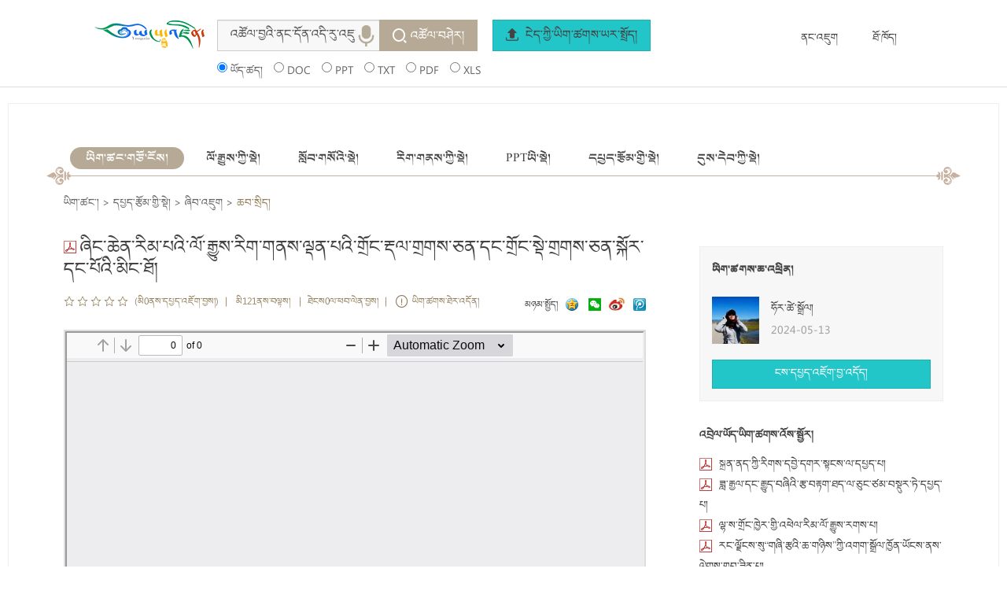

--- FILE ---
content_type: text/html;charset=UTF-8
request_url: https://wenku.yongzin.com/topLayoutController/fileInfo.do?id=40288cbf8ecb389b018f70d0b35f434f
body_size: 10798
content:





<!DOCTYPE html>
<html lang="en" ng-app="ottPcweb">
<head>
    <meta charset="UTF-8">
    <meta http-equiv="X-UA-Compatible" content="IE=edge,Chrome=1">
    <meta name="viewport" content="width=device-width, initial-scale=1">
    <!--页面标题-->
    <title>ཞིང་ཆེན་རིམ་པའི་ལོ་རྒྱུས་རིག་གནས་ལྡན་པའི་གྲོང་རྡལ་གྲགས་ཅན་དང་གྲོང་སྡེ་གྲགས་ཅན་སྐོར་དང་པོའི་མིང་ཐོ།&nbsp;&nbsp;ཡོངས་འཛིན་ཡིག་ཚང་།</title>
    <!--解决ie8 console 未定义的代码-->
    <script type="text/javascript">
        if (!window.console || !console.firebug) {
            var names = ["log", "debug", "info", "warn", "error", "assert", "dir", "dirxml", "group", "groupEnd", "time", "timeEnd", "count", "trace", "profile", "profileEnd"];
            window.console = {};
            for (var i = 0; i < names.length; ++i)
                window.console[names[i]] = function () {
                }
        }
    </script>
    <!--angular-->
    <script src="/wenkuNew/lib/jquery/jquery1.12.0.min.js"></script>
    <!-- Bootstrap and Fonts -->
    <link rel="stylesheet" href="/wenkuNew/lib/ui-boot/bootstrap.css">
    <script src="/wenkuNew/lib/ui-boot/bootstrap.js"></script>
    <!--fonts-->
    <link rel="stylesheet" href="/wenkuNew/fonts/iconfont.css">
    <!--<link rel="stylesheet" href="http://at.alicdn.com/t/font_o17o67n8lxamj9k9.css">-->
    <!-- 动画css -->
    <!--<link href="css/animate.css" rel="stylesheet">-->
    <!--nose css-->
    <link href="/wenkuNew/css/cjbase.pc.css" rel="stylesheet">
    <link href="/wenkuNew/css/common.css" rel="stylesheet"/>
    <link href="/wenkuNew/css/main.css" rel="stylesheet"/>
    <link href="/wenkuNew/css/scdPage.css" rel="stylesheet"/>
    <!-- SlimScroll -->
    <!--<script src="lib/slimscroll/jquery.slimscroll.min.js"></script>-->
    <!--swiper-->
    <link href="/wenkuNew/lib/swiper/swiper.css" rel="stylesheet">
    <script src="/wenkuNew/lib/swiper/swiper.js"></script>
	<!-- 语音识别引入样式 -->
	<link href="/asr/asr.css" rel="stylesheet"/>
    <!--注意看，这里的路径和上面的bootstrap都在一个文件夹里-->
    <!--[if lt IE 9]>
    <script src="js/html5shiv.min.js"></script>
    <script src="js/respond.min.js"></script>
    <![endif]-->
    <script>
     var flashDomain = "https://yfile.yongzin.com";
    </script>

<script type="text/javascript"	src="/plug-in/layer-v1.8.5/layer.min.js"></script>
<script type="text/javascript"	src="/plug-in/layer-v1.8.5/extend/layer.ext.js"></script>

<script type="text/javascript"	src="/js/jquery/jquery.raty.min.js"></script>
 <script type="text/javascript" src="/js/head.js"></script>
<script type="text/javascript" src="/js/common.js"></script>

  
<script>
 var root = "";
function refreshValidateCode(){//刷新验证码
	$("#imgCode").attr("src","/topLayoutController/commentValidateCode.do?time="+new Date());
	$("#imgCode").load();
}

function searchPage(page) {//分页
	$("#fileid").val('40288cbf8ecb389b018f70d0b35f434f');
	AT.postFrm("myFileForm",page,function(data){
		$("#pList").html(data);
	});
}

function delComment(id,userid){//删除评论
	$.layer({
	    shade: [0],
	    area: ['auto','auto'],
	    dialog: {
	        msg: 'དཔྱད་བརྗོད་འདི་བསུབ་འདོད་དམ།',
	        btns: 2,                    
	        type: 4,
	        btn: ['གཏན་ཁེལ།','འདོར་བ།'],
	        yes: function(){
	        	 $.ajax({
	        	        type:'post',        
	        	        url:"/topLayoutController/delCommentFile.do?id="+id+"&userId="+userid,    
	        	        cache:false,    
	        	        dataType:'json',    
	        	        success:function(data){ 
	        	        	if (data.success) {
	        	        		searchPage(1);
	        	        	}
	        	        }    
	        	    });
	        	 layer.msg('བསུབས་ཟིན།', 2, 1);
	        }
	    }
	});
}

function collect(fid) {//收藏
	var userid = "";
	if(userid==""){
		login();
		return;
	}
	
	$.ajax({
		type : "GET",
		url :  "/wenkuUserController/checkLimit.do?time=" + new Date().getTime(),
		success : function(data) {
			data = eval('(' + data + ')'); 
			if(data.success){
				location.href="/verification/index.do";
			}else{
				collectFile(fid);
			}
		}
	});
}

function collectFile(fid){
	var options = {
			async : true,
			cache : false,
			url : "/topLayoutController/collect.do",
			type : "GET",
			contentType : 'application/json',
			data : "id=" + fid,
			dataType : "json",
			error : function() {
				location.href="/verification/index.do";
			},
			success : function(data) {
				if (data.msg != "error" && data.msg != "success") {
					$.layer({
						offset:["","800px"],
						type : 2,
						closeBtn : false,
						shadeClose : true,
						border : [ 0 ],
						time : 0,
						iframe : {
							src : '/topLayoutController/directory.do?id='	+ data.msg
						},
						title : false,
						area : [ '390px', '290px' ],
						shift : 'right-bottom'
					});
				} else if (data.msg == "success") {
					parent.layer.yzalert('ཡིག་ཚགས་དེ་ཉིད་ཀྱིས་ཡར་སྤྲད་དགོས་པས་བསྡུ་ཉར་བྱ་མི་དགོས།');
				} else if (data.msg != "error") {
					parent.layer.yzalert('བསྡུ་ཉར་བྱ་མ་ཐུབ།');
				}
			}
		};
	$.ajax(options);
}

function checkImageCode(){
	if($("#imageCodeText").val().length>0){
		$.post("/verification/checkcode.do",
		  {
		    code:$("#imageCodeText").val()
		  },
	  	 function(data,status){
	  	 	data = $.parseJSON(data);
	  	 	if(data.success){
	  	 		refresh();
	  	 	}else{
	  	 		$("#imgCode_error").show();
	  	 		$("#imgCode_error").text("*བཤེར་ཨང་ཡང་དག་མ་རེད།");
	  	 	}
	  	 });
	}else{
		$("#imgCode_error").show();
	  	$("#imgCode_error").text("*བཤེར་ཨང་སྟོང་བར་སྐྱུར་མི་ཆོག");
	}
}

function refreshValidateCode(){
	$("#imgCode").attr("src","/verification/gcode.do?rad="+new Date());
	$("#imgCode").load();
}

function isEvaluationFile(){//是否评论
	 $.ajax({  
        type:'get',        
        url:"/topLayoutController/isEvaluationFile.do",    
        data : "fileId=40288cbf8ecb389b018f70d0b35f434f&userId=",
        cache:false,    
        dataType:'json',    
        success:function(data){  
        	if (data.msg != "success") {
        		$("#evaluationButton").hide();  
        		$("#evaluatedButton").show();  
        	}
        }    
    });  
}

function refresh(){
    window.location.reload();//刷新当前页面
}

function evaluationFile(fid,userid) {//用户评价
	if(userid==""){
		login();
		return;
	}
	limtFunction(userid);
	var options = {
		async : true,
		cache : false,
		url : "/topLayoutController/isEvaluationFile.do",
		type : "GET",
		contentType : 'application/json',
		data : "fileId=" + fid+"&userId="+userid,
		dataType : "json",
		error : function() {},
		success : function(data) {
			if (data.msg == "success") {
				$.layer({
					offset:["","800px"],
					type : 2,
					closeBtn : false,
					shadeClose : true,
					border : [ 0 ],
					time : 0,
					iframe : {
						src : '/topLayoutController/evaluationPage.do?id='+fid+'&fileId='+fid+'&userId='+userid
					},
					title : false,
					area : [ '390px', '160px' ],
					shift : 'right-bottom',
					end  : function(index){
						isEvaluationFile();
					}
				});
			} else {
				parent.layer.yzalert('ཁྱེད་ཀྱིས་ཡིག་ཚགས་དེར་དཔྱད་འཇོག་གནངས་ཟིན།');
				$("#evaluationButton").hide();  
				$("#evaluatedButton").show();  
			}  
		}
	}
	$.ajax(options);
}

function checkValidateCode(){//验证验证码输入是否正确
	var code = $("#v_input").val();
	if(code=="" || code.length!=4){
	  $("#comment-imgCode-tip").css("display","block");
	  return false;
	}
	$.ajax({
		type: "get",
		url:"/topLayoutController/checkValidateCode.do?code="+code,
	    cache:false,    
	    dataType:'json',    
		success: function(data){
			if(!data.success){
				$("#comment-imgCode-tip").css("display","block");
			}else{
				$("#comment-imgCode-tip").css("display","none");
			}
			return data.success;
		}
	});
}

function dowFile(){//下载文档
	document.getElementById("dow").click();
}

function down(fid,userid,uid,price) {//下载文档
	limtFunction(uid);
	if(uid != null && uid!=''){
		if(userid != uid){
			$.layer({
			    type: 2,
			    border: [0],
			    title: false,
			    shadeClose: true,
			    closeBtn: false,
			    iframe: {src : '/topLayoutController/down.do?id=40288cbf8ecb389b018f70d0b35f434f'},
			    area: ['560px' , '310px']
			}); 
		}else{
			dowFile();
		 }
	}else{
		login();
		return;
	}
}

$(document).ready(function() {
	    var qikanPageNo = "1"
		var serverUrl ="/plug-in/pdfjs-2.7.570_old/web/viewer.html"
		var pdfUrl = "/topLayoutController/getPdfFile.do?wenku_uuid="+"40288cbf8ecb389b018f70d0b35f434f";
		var url= serverUrl+"?file="+encodeURIComponent(pdfUrl)+"&xd_pdfPageNo="+qikanPageNo;
//	 	url ="https://yfile.yongzin.com/group1/M01/09/22/wKgMFl_N45WAUlz_AAJP1wRKjmk501.pdf";
		$("#fileContent").attr("src",url);
		$("#quanping").attr("href",url);
	
	 $.fn.raty.defaults.path = '/images/ratyimg';//评论星级设置
     $('#function-demo').raty({
	   number: 5,//多少个星星设置		
	   targetType: 'hint',//类型选择，number是数字值，hint，是设置的数组值
       path      : '/images/ratyimg',
	   hints     : ['སྐར1','སྐར2','སྐར3','སྐར4','སྐར5'],
       cancelOff : 'cancel-off-big.png',
       cancelOn  : 'cancel-on-big.png',
       size      : 35,
       starHalf  : 'star-half-big.png',
       starOff   : 'star-off-big.png',
       starOn    : 'star-on-big.png',
       target    : '#function-hint',
       cancel    : false,
       targetKeep: true,
	   targetText: 'དཔྱད་སྐར་འདེམ་རོགས།',
       click: function(score, evt) {
      	 if(''==""){
   			login();
   			return;
   		 }
     	 limtFunction('');
     	 $("#startCount").val(score);
       }
     });  
	 
     $("#function-demo").mouseover(function () {

    	 $("#function-hint").css("color","#333");
     });
     
     $("#v_input").focus(function () {
    	 $("#comment-imgCode-tip").css("display","none");
     });
     
     $("#comment-ipt").focus(function () {//评论框输入字数限制
    	 if(''==""){
 			login();
 			return;
 		 }
    	 limtFunction('');
    	 $("#comment-ipt-tip").css("display","none");
    	 if($("#validateCode").is(":hidden")){
        	 $("#validateCode").css("display","block");
        	 refreshValidateCode();
    	 }
     }).keyup(function(){//改变输入剩余字数
    	   var len = $(this).val().length;
    	   if(len > 499){
    	    $(this).val($(this).val().substring(0,500));
    	   }
    	   var numcount = 500 - len;
    	   $("#length-tip").text(numcount);
     });
});

//功能受限 
function limtFunction(userid){
	$.ajax({
		type: "get",
		url:"https://user.yongzin.com/authority/userAuthUpContrller/cellPhoneIsIdentify.do ?userid="+userid,
	    cache:false,    
	    dataType:'json',    
		success: function(data){
			if(!data.booleanResult){
	           window.location.href="https://user.yongzin.com/authority/userCenterUpController/authuserPhoneIdentify.do";
			}
		}
	});
}

function subComment(){//提交评论
  if(''==""){
			login();
			return;
	}

 	var len = $("#comment-ipt").val().length;
    var score = $("#startCount").val();
	if(score == null || score == ''){//判断评星
		$("#function-hint").text("རྒྱབ་སྐྱོར་གནང་བར་ཐུགས་རྗེ་ཆེ། ཡིག་ཚགས་ལ་དཔྱད་སྐར་འདེམ་རོགས།").css("color","red");
		return;
	} 
	if(len == 0){//判断评论字数
		$("#comment-ipt-tip").css("display","block");
		return;
	} 
	
 	var code = $("#v_input").val();
	if(code=="" || code.length!=4){//验证码 
	  $("#comment-imgCode-tip").css("display","block");
	  return ;
	} 
	
 	$.ajax({
		type: "get",
		url:"/topLayoutController/checkValidateCode.do?code="+code,
	    cache:false,    
	    dataType:'json',    
		success: function(data){
			if(!data.success){
				$("#comment-imgCode-tip").css("display","block");
			}else{
				$("#comment-imgCode-tip").css("display","none");
				$("#commentText").val($("#comment-ipt").val());
				 $.ajax({
			        type:'get',        
			        url:"/topLayoutController/commentFile.do",
			        data:$("#commentFileForm").serialize(),
			        cache:false,    
			        dataType:'json',    
			        success:function(data){ 
			        	if(data.phoneIdentify=="no"){
			        		window.location.href="https://user.yongzin.com/authority/userCenterUpController/authuserPhoneIdentify.do";
			        		return ;
			        	}
			        	
 			        	if (!data.success) {
							layer.msg('ཉིད་ཀྱི་དཔྱད་བརྗོད་དོ་དམ་པས་བཤེར་རྗེས་འཆར་ངེས་ཡིན།', 2, 1);
			        	}
			        	layer.msg(data.msg);
			        	if(!data.phoneIdentify){
			        		layer.msg(data.msg)
			        	}
						layer.msg('དཔྱད་བརྗོད་སྤེལ་ཟིན།', 2, 1);
		        		$('#function-demo').raty('reload');
		        		$("#commentText").val("");
		        		$("#comment-ipt").val("");
		        		$("#startCount").val("");
		        		$("#v_input").val("");
		        		refreshValidateCode();
		        		searchPage(1); 
			        }    
			    }); 
			}
		}
	}); 
}

function getReportMsg(){
	if(''==""){
		login();
		return;
	}
	 $.layer({
	    type: 2,
	    border: [0],
	    title: false,
	    shadeClose: true,
	    closeBtn: false,
	    iframe: {src : '/topLayoutController/reportLayer.do?id=40288cbf8ecb389b018f70d0b35f434f',scrolling:'no'},
	    area: ['550px' , '650px']
	});
} 

</script>
<!-- 搜索所需要的js -->
<script type="text/javascript">
function splitWords(){
	var str = $('#searchWord').val();
 	var flagStr = "";
	var arr = str.split("་");
	if(arr.length > 48){
		for(var i =0; i<48 ;i++){
			if(i!=47){
				flagStr = flagStr +	arr[i]+"་";
			}else{
				flagStr = flagStr + arr[i];
			}
		}
		if($("#resultPageNo").val()==1){
			 $("#searchWordInForm").val(flagStr);
			 $("#flagWord").val(flagStr);
		}
	}else{
		$("#searchWordInForm").val(str);
		$("#flagWord").val(str);
	}
	$('#searchForm').submit();
}
function checkData(){
	var  str  = $("#searchWord").val();
	var  size = $("#pageSize").val();
	if(str =="འཚོལ་བྱའི་ནང་དོན་འདི་རུ་འཇུག་རོགས།" || str ==""){
		window.location.href= root+"/";
		return false;
	}else if(size == "" || size == null){
		$("#pageSize").val(10) ;
	}
	$("#flagWord").val(str);
	if($("#pageNo").val()==1){
		 $("#searchWordInForm").val(str);
	}
	addSearchCookie($("#searchWord").val());
	return true;
}
</script>
</head>
<body class="com-body">
<!--top搜索-->
<article class="scdtop_Searchbox">
    <div class="main-wrap cf">
    




 <div class="loginbox">
     
      
		<a href="javascript:;;" onclick="login();">ནང་འཇུག</a>
	  	<a href="https://user.yongzin.com/authority/authuserRegister.do">ཐོ་ཁོད། </a>
	
 </div>
<!--         <div class="loginbox">
            <a href="https://www.yongzin.com/">ཡོངས་འཛིན་གཙོ་ངོས།  </a>
            <a href="">设置</a>
            <a href="">登录</a>
        </div> -->
        <div class="search_box cf">
            <div class="logobox"><a href="/"><img src="/wenkuNew/images/logo140.png" width="100%" alt=""></a></div>
            <div class="rightbox">
                <div class="input-group input-group-md">
                    <input type="text" class="form-control" id="searchWord"  name="searchWord"  value="" placeholder="འཚོལ་བྱའི་ནང་དོན་འདི་རུ་འཇུག་རོགས།">
					<!-- 语音识别图片按钮 -->
					<img src="/asr/record.png" id="recordBtn" width="" alt="" title="" style="margin-top: 3px; margin-right: 235px;">
                    <span class="input-group-btn">
                        <button class="btn btn-brown mr20" type="button"  onclick="if($('#searchWord').val() != 'བཙལ་བྱའི་ཐ་སྙད་གཏག་འཇུག') splitWords()" ><i class="iconfont icon-search f18 mr5"></i>འཚོལ་བཤེར།</button>
                        <button class="btn btn-info" type="button"> <a href="/uploadController/upload.do"><i class="iconfont icon-shangchuan mr5"></i> ངེད་ཀྱི་ཡིག་ཚགས་ཡར་སྤྲོད།</a></button>
                    </span>
                </div>
				<!-- 语音识别弹框动画 -->
				<div class="dropdown-content-record">
					<img src="/asr/close.png" class="close-btn" alt="关闭">
					<div class="record-container">
						<div class="tip-text">བོད་སྐད་གསུངས་རོགས།</div>
						<div class="animation-container">
							<div class="wave-container left-wave">
								<img class="wave-bg" src="/asr/wave-bg.png" alt="wave background">
								<img class="wave-anim" src="/asr/wave-anim.gif" alt="wave animation" loop="infinite">
							</div>
							<div class="identify-container">
								<img class="identify-bg" src="/asr/identify-bg.png" alt="identify background">
								<img class="identify-static hid" src="/asr/identify.png" alt="identify static">
								<img class="identify-ok" src="/asr/identify-ok.png" alt="identify ok">
								<img class="identify-ing hid" src="/asr/identify-ing.gif" alt="identifying" loop="infinite">
							</div>
							<div class="wave-container right-wave">
								<img class="wave-bg" src="/asr/wave-bg.png" alt="wave background">
								<img class="wave-anim" src="/asr/wave-anim.gif" alt="wave animation" loop="infinite">
							</div>
						</div>
					</div>
				</div>
                <div class="mt10 pb5 g6">
                    <form id="searchForm" name="searchForm" action="/wenkuSearch/search.do" onsubmit="return checkData();">
                         <input type="hidden" name="pageNo" value="1" id="resultPageNo"/>
				      <input type="hidden" name="searchId" value="" id="logSearchId"/>
				      <input type="hidden" name="pageSize" value="5" id="pageSize"/>
				      <input type="hidden" name="referId" value="" id="logReferId"/>
				      <input type="hidden" name="flagWord"   id="flagWord"/>
				      <input type="hidden" value="wenku" id="action"/>
				      <input type="hidden"  name="sortField" id="sortField" value=""/>
				      <input type="hidden" name="spellCorrectEnabled" id="spellCorrectEnabled"/>
				      
			          <input id="searchWordInForm" name="word" type="hidden" value="" class="inputTxt1" />
	                    
	                    <input type="radio" name="fileType" checked="checked" id="class1"  value="all"/>
	                    <label for="class1" class="mr10">ཡོད་ཚད།</label>
	                    <input type="radio" name="fileType" id="class2" value="doc" />
	                    <label for="class2" class="mr10">DOC</label>
	                    <input type="radio" name="fileType" id="class3"  value="ppt"/>
	                    <label for="class3" class="mr10">PPT</label>
	                    <input type="radio" name="fileType" id="class4" value="txt" />
	                    <label for="class4" class="mr10">TXT</label>
	                    <input type="radio" name="fileType" id="class5"  value="pdf"/>
	                    <label for="class5" class="mr10">PDF</label>
	                    <input type="radio" name="fileType" id="class6"  value="xls" />
	                    <label for="class6">XLS</label>
                    </form>
                </div>
            </div>
        </div>
    </div>
</article>

<!--主要内容开始-->
<section>

    <div class="main-wrap sm cf bg-white mt20 three_com padding01">
        <!--百科分类-->
        <div class="title-row01 cf">
            <div class="title-row01_com">
                <div class="f_l titlenav2">
                    <a class="active" href="/" onclick="setClass(this)">ཡིག་ཚང་གཙོ་ངོས།</a>
                    
                    <a class="" href="/lishi/" onclick="setClass(this)" >ལོ་རྒྱུས་ཀྱི་སྡེ།</a>
                    
                    <a class="" href="/jiaoyu/" onclick="setClass(this)" >སློབ་གསོའི་སྡེ།</a>
                    
                    <a class="" href="/wenhua/" onclick="setClass(this)" >རིག་གནས་ཀྱི་སྡེ།</a>
                    
                    <a class="" href="/ppt/" onclick="setClass(this)" >PPTཡི་སྡེ།</a>
                    
                    <a class="" href="/lunwen/" onclick="setClass(this)" >དཔྱད་རྩོམ་གྱི་སྡེ།</a>
                    
                    <a class="" href="/qikan/" onclick="setClass(this)" >དུས་དེབ་ཀྱི་སྡེ།</a>
                    
                    <a class="" href="/baozhi/" onclick="setClass(this)" ></a>
                    
                    
<!--                     <a class="">历史类</a>
                    <a class="">教育类</a>
                    <a class="">文化类</a>
                    <a class="">PPT类</a>
                    <a class="">论文类</a> -->
                </div>
            </div>
            <div class="title-row01_bb">
                <span class="sign left"></span>
                <span class="sign right"></span>
            </div>
        </div>
        <div class="cf mt10 g6"><a href="/">ཡིག་ཚང་།</a>   &gt;  <a href="/lunwen">དཔྱད་རྩོམ་གྱི་སྡེ།</a>   &gt;  <a href="/topLayoutController/twoClass.do?cate=དཔྱད་རྩོམ་གྱི་སྡེ།&id=ཞིབ་འཇུག">ཞིབ་འཇུག</a> &gt;   <span class="brown"> <a href="/topLayoutController/threeClass.do?id=ཞིབ་འཇུག&fid=ཆབ་སྲིད།">ཆབ་སྲིད།</a></span></div>
        <!--内容开始-->
        <div class="mt30">
            <div class="three_com_l">
                <h3><img src="/images/filetype/doc_pdf.png" class="mr5" alt="">ཞིང་ཆེན་རིམ་པའི་ལོ་རྒྱུས་རིག་གནས་ལྡན་པའི་གྲོང་རྡལ་གྲགས་ཅན་དང་གྲོང་སྡེ་གྲགས་ཅན་སྐོར་དང་པོའི་མིང་ཐོ།</h3>
                <div class="mt10 f12">
                  <div style="float: right;">
						མཉམ་སྤྱོད།
		               <a href="javascript:;;" onclick="fenxiang('ཞིང་ཆེན་རིམ་པའི་ལོ་རྒྱུས་རིག་གནས་ལྡན་པའི་གྲོང་རྡལ་གྲགས་ཅན་དང་གྲོང་སྡེ་གྲགས་ཅན་སྐོར་དང་པོའི་མིང་ཐོ།','http://img.yongzin.com/wenimg/M00/02/54/wKgMEGZBvw2AGV3UAAChGcF7kR8418_bigger.png','qqzone','ཞིང་ཆེན་རིམ་པའི་ལོ་རྒྱུས་རིག་གནས་ལྡན་པའི་གྲོང་རྡལ་གྲགས་ཅན་དང་གྲོང་སྡེ་གྲགས་ཅན་སྐོར་དང་པོའི་མིང་ཐོ།')" title="QQབར་སྟོང་།" style="padding-left: 7px;" >   <img src="/wenkuNew/images/pic/qz_logo.png" class="vm" alt="QQབར་སྟོང་།" > </a>
		               <a href="javascript:;;" onclick="fenxiang('ཞིང་ཆེན་རིམ་པའི་ལོ་རྒྱུས་རིག་གནས་ལྡན་པའི་གྲོང་རྡལ་གྲགས་ཅན་དང་གྲོང་སྡེ་གྲགས་ཅན་སྐོར་དང་པོའི་མིང་ཐོ།','http://img.yongzin.com/wenimg/M00/02/54/wKgMEGZBvw2AGV3UAAChGcF7kR8418_bigger.png','weixin','ཞིང་ཆེན་རིམ་པའི་ལོ་རྒྱུས་རིག་གནས་ལྡན་པའི་གྲོང་རྡལ་གྲགས་ཅན་དང་གྲོང་སྡེ་གྲགས་ཅན་སྐོར་དང་པོའི་མིང་ཐོ།')" id="weixin" title="སྐད་འཕྲིན།" style="padding-left: 10px;" ><img src="/wenkuNew/images/pic/weixin.png" style="width: 16px; height: 16px;" class="vm" alt=""></a> 
		               <a href="javascript:;;" onclick="fenxiang('ཞིང་ཆེན་རིམ་པའི་ལོ་རྒྱུས་རིག་གནས་ལྡན་པའི་གྲོང་རྡལ་གྲགས་ཅན་དང་གྲོང་སྡེ་གྲགས་ཅན་སྐོར་དང་པོའི་མིང་ཐོ།','http://img.yongzin.com/wenimg/M00/02/54/wKgMEGZBvw2AGV3UAAChGcF7kR8418_bigger.png','sina','ཞིང་ཆེན་རིམ་པའི་ལོ་རྒྱུས་རིག་གནས་ལྡན་པའི་གྲོང་རྡལ་གྲགས་ཅན་དང་གྲོང་སྡེ་གྲགས་ཅན་སྐོར་དང་པོའི་མིང་ཐོ།')" title="སིན་ནཱ་ཟིན་ཕྲན།" >  <img src="/wenkuNew/images/pic/sina.jpg" style="width: 35px; height: 35px;" class="vm" alt=""> </a>
		               <a href="javascript:;;" onclick="fenxiang('ཞིང་ཆེན་རིམ་པའི་ལོ་རྒྱུས་རིག་གནས་ལྡན་པའི་གྲོང་རྡལ་གྲགས་ཅན་དང་གྲོང་སྡེ་གྲགས་ཅན་སྐོར་དང་པོའི་མིང་ཐོ།','http://img.yongzin.com/wenimg/M00/02/54/wKgMEGZBvw2AGV3UAAChGcF7kR8418_bigger.png','qqstring','ཞིང་ཆེན་རིམ་པའི་ལོ་རྒྱུས་རིག་གནས་ལྡན་པའི་གྲོང་རྡལ་གྲགས་ཅན་དང་གྲོང་སྡེ་གྲགས་ཅན་སྐོར་དང་པོའི་མིང་ཐོ།')" title="ཐིན་ཞུན་ཟིན་ཕྲན།" ><img src="/wenkuNew/images/pic/weiboicon16.png" class="vm" alt=""></span></a>
					</div>
                    <div class="brown">
                        
                    	
						<i class="iconfont icon-gh-pj01 f14"></i>
						
						<i class="iconfont icon-gh-pj01 f14"></i>
						
						<i class="iconfont icon-gh-pj01 f14"></i>
						
						<i class="iconfont icon-gh-pj01 f14"></i>
						
						<i class="iconfont icon-gh-pj01 f14"></i>
						
                      <!--   <i class="iconfont icon-gh-pj02 f18 mr5"></i>
                        <i class="iconfont icon-gh-pj02 f18 mr5"></i>
                        <i class="iconfont icon-gh-pj02 f18 mr5"></i>
                        <i class="iconfont icon-gh-pj01 f18 mr5"></i>
                        <i class="iconfont icon-gh-pj01 f18 mr5"></i> -->
                        <span class="ml5"> (མི0ནས་དཔྱད་འཇོག་བྱས།)&nbsp;&nbsp;|&nbsp;&nbsp;
						མི121ནས་བལྟས། &nbsp;&nbsp;|&nbsp;&nbsp;ཐེངས0ལ་ཕབ་ལེན་བྱས།&nbsp;&nbsp;|&nbsp;&nbsp;<a id="report" href="javascript:;;" onclick="getReportMsg();" > <i class="iconfont icon-jinggao mr5"></i>ཡིག་ཚགས་ཐེར་འདོན།</a></span>
                    </div>
                    <!-- <div> <a id="quanping" href="" target="_blank">全屏查看文档</a></div> -->
                </div>
                <div class="three-wenku-l-box01 mt20" >
<!--                     <span class="sign-zoom g9">
                        <i class="iconfont icon-fangda"></i>
                        <i class="iconfont icon-216"></i>
                    </span> -->
				<!-- 	<div  id="fileContentDiv" style="left: 10px; top: 10px; width: 100%; height: 800px; margin-top: 10px;"></div> -->
                    <div class="conentbox1"  id="fileContentDiv" style="width: 100%; height: 800px;">
		              <iframe id="fileContent" width="100%" height="800px"></iframe>
		             </div>
                </div>
                <div class="mt20 t_r">
                <span>རིན་མེད།</span>
				
				&nbsp;&nbsp;
                
                    <button class="btn btn-white ml10" onclick="collect('40288cbf8ecb389b018f70d0b35f434f')">བསྡུ་ཉར།</button>
				
                    
                        <a id="dow" target="blank" href="/topLayoutController/download.do?id=40288cbf8ecb389b018f70d0b35f434f"></a>
                        <button class="btn btn-info ml10" type="button" onclick="down('40288cbf8ecb389b018f70d0b35f434f','ཧོར་ཚེ་སྒྲོལ།','','0')">ཕབ་ལེན།</button>
                    
                </div>
<!--                 <div class="three-wenku-l-box02 mt30">
                   <div class="f16 b">搜索推荐</div>
                    <div class="conentbox bluedeep cf mt10">
                        <a href="">格桑花种植方法</a>
                        <a href="">格桑花和波斯菊的区别</a>
                        <a href="">格桑花花语</a>
                        <a href="">格桑花种植方法</a>
                        <a href="">格桑花和波斯菊的区别</a>
                        <a href="">格桑花花语</a>
                        <a href="">格桑花种植方法</a>
                        <a href="">格桑花和波斯菊的区别</a>
                        <a href="">格桑花花语</a>
                    </div>
                </div> -->

            </div>
            <div class="three_com_r">
                <!--文档信息-->
                <div class="three_com_r_box01 mt10">
                    <div class="b">ཡིག་ཚགས་ཆ་འཕྲིན།</div>
                    <div class="nose_cell cell_mv mt20">
                        <div class="nose_cell_hd wd60"><a href="/wenkuUserController/personnel.do?pid=ཧོར་ཚེ་སྒྲོལ།" target="_blank"><img src="https://user.yongzin.com/authority/upload/img/userCenter/b/b5733e5e6bab42fb866f4a1743e35c76.jpg" width="60" height="60" alt=""></a></div>
                        <div class="nose_cell_item pl15">
                            <div><a href="/wenkuUserController/personnel.do?pid=ཧོར་ཚེ་སྒྲོལ།" target="_blank">ཧོར་ཚེ་སྒྲོལ།</a></div>
                            <div class="g9">2024-05-13</div>
                        </div>
                    </div>
                    
                    <button class="btn btn-info btn-block mt20" id="evaluationButton" onclick="evaluationFile('40288cbf8ecb389b018f70d0b35f434f','')" >ངས་དཔྱད་འཇོག་བྱ་འདོད།</button>
                    <input type="button" name="button" id="evaluatedButton" value='ངས་དཔྱད་འཇོག་བྱས་ཟིན།' class="Button3" style="height: 20px; font-size: 10px; font-family: 'Microsoft Himalaya'; display: none;" />
                   
                </div>

                <!--相关文档推荐-->
                <div class="cf b mt30">འབྲེལ་ཡོད་ཡིག་ཚགས་འོས་སྦྱོར།</div>
                <div class="mt10 line26">
                    <ul>
                         
							
								<li><img src="/images/filetype/doc_pdf.png" class="mr5" alt=""> <a href="/topLayoutController/fileInfo.do?id=40288cbf9a5bf285019a7628bf780fbb" target="_blank">སྐྲན་ནད་ཀྱི་རིགས་དབྱེ་དགར་སྟངས་ལ་དཔྱད་པ།</a></li>
							
						
							
								<li><img src="/images/filetype/doc_pdf.png" class="mr5" alt=""> <a href="/topLayoutController/fileInfo.do?id=40288cc09a5bef95019a71effeb2299f" target="_blank">ཟླ་རྒྱལ་དང་རྒྱུད་བཞིའི་རྩ་བརྟག་ཐད་ལ་ཅུང་ཙམ་བསྡུར་ཏེ་དཔྱད་པ།</a></li>
							
						
							
								<li><img src="/images/filetype/doc_pdf.png" class="mr5" alt=""> <a href="/topLayoutController/fileInfo.do?id=40288cc09a5bef95019a6c9584a0204c" target="_blank">ལྷ་ས་གྲོང་ཁྱེར་གྱི་འཕེལ་རིམ་ལོ་རྒྱུས་རགས་པ།</a></li>
							
						
							
								<li><img src="/images/filetype/doc_pdf.png" class="mr5" alt=""> <a href="/topLayoutController/fileInfo.do?id=40288cbf9a5bf285019a6b78f4830e82" target="_blank">རང་ལྗོངས་སུ“གཞི་རྩའི་ཆ་གཉིས”ཀྱི་འགག་སྒྲོལ་ཁྱོན་ཡོངས་ནས་ལེགས་གྲུབ་ཟིན་པ།</a></li>
							
						
							
								<li><img src="/images/filetype/doc_word.png" class="mr5" alt=""> <a href="/topLayoutController/fileInfo.do?id=40288cbf9a5bf285019a5d6f82b40bf0" target="_blank">སྐད་ཆ་དང་ཡི་གེའི་ཕན་ཡོན།</a></li>
							
						
							
						
							
						
							
						
							
						
							
						
                        
                    </ul>
                </div>
                
                
                

                <!--喜欢此文档的还喜欢-->
  

            </div>
            <div class="clearfix"></div>

        </div>
    </div>
</section>

<footer>
<div class="footer" style=" bottom: 1%;">པར་དབང་ཉར་ཚགས་དཔང་རྟགས། མཚོICPཉར་ཨང17000952པ-2། <br>
		 		  <p style="height:20px;line-height:20px;margin: 0px 0px 0px 5px;color:#939393;">
            <a target="_blank" href="http://www.beian.gov.cn/portal/registerSystemInfo?recordcode=63252102000020" style="display:inline-block;text-decoration:none;height:20px;line-height:20px; color:#939393;">
        			<img src="http://www.beian.gov.cn/file/ghs.png">青公网安备 63252102000020号
            </a>  
  			 <a href="http://www.miibeian.gov.cn/" target="_blank" style="color:#939393;">青ICP备17000952号-2</a>  
					青文新网文(2016)0897-002</p>
</div>
</footer>
<script type="text/javascript" src="/wenkuNew/js/jquery-nose.js"></script>
<!-- 语音识别引入js -->
<script type="text/javascript" src='/asr/asr.js'></script>
<script>
    UI.CollapseH({
        controlbox: ".scdcom01_r01",
        toggleclick: ".f_r",
        togglecom: '.scdcom01_r_Related',
        openclass: 'active',
        activeclass: 'active1',
        setcomH: '0'
    });
    UI.CollapseH({
        controlbox: ".scdcom01_r02",
        toggleclick: ".f_r",
        togglecom: '.scdcom01_r_Related',
        openclass: 'active',
        activeclass: 'active1',
        setcomH: '0'
    });
</script>
<!-- jquery冲突 ，自动补全后 显示文档会出错   --> 

</body>
</html>


--- FILE ---
content_type: text/css
request_url: https://wenku.yongzin.com/wenkuNew/fonts/iconfont.css
body_size: 15432
content:

@font-face {font-family: "iconfont";
  src: url('iconfont.eot?t=1526320755390'); /* IE9*/
  src: url('iconfont.eot?t=1526320755390#iefix') format('embedded-opentype'), /* IE6-IE8 */
  url('[data-uri]') format('woff'),
  url('iconfont.ttf?t=1526320755390') format('truetype'), /* chrome, firefox, opera, Safari, Android, iOS 4.2+*/
  url('iconfont.svg?t=1526320755390#iconfont') format('svg'); /* iOS 4.1- */
}

.iconfont {
  font-family:"iconfont" !important;
  font-size:16px;
  font-style:normal;
  -webkit-font-smoothing: antialiased;
  -moz-osx-font-smoothing: grayscale;
}

.icon-gh-pj02:before { content: "\e61f"; }

.icon-gh-pj01:before { content: "\e620"; }

.icon-xin:before { content: "\e6c0"; }

.icon-bofang:before { content: "\e610"; }

.icon-jianpan:before { content: "\e63f"; }

.icon-zonghe:before { content: "\e60e"; }

.icon-fenxiang:before { content: "\e64a"; }

.icon-close:before { content: "\e624"; }

.icon-tupian:before { content: "\e615"; }

.icon-yuan1:before { content: "\e603"; }

.icon-download-copy:before { content: "\e686"; }

.icon-jingyanzhi:before { content: "\e609"; }

.icon-fenxiang2:before { content: "\e614"; }

.icon-minus:before { content: "\e642"; }

.icon-216:before { content: "\e628"; }

.icon-wenyishouzuo:before { content: "\e6b0"; }

.icon-luntan:before { content: "\e605"; }

.icon-shichang:before { content: "\e60a"; }

.icon-bofang2:before { content: "\e607"; }

.icon-renqun:before { content: "\e622"; }

.icon-yanjing2:before { content: "\e62d"; }

.icon-ai-article:before { content: "\e618"; }

.icon-zan:before { content: "\e643"; }

.icon-11baikeicon:before { content: "\e62a"; }

.icon-pinglun:before { content: "\e645"; }

.icon-play:before { content: "\e690"; }

.icon-add:before { content: "\e60f"; }

.icon-yanjing:before { content: "\e611"; }

.icon-jingyan:before { content: "\e612"; }

.icon-fenxiang1:before { content: "\e65a"; }

.icon-dy-light:before { content: "\e608"; }

.icon-buoumaotubiao25:before { content: "\e617"; }

.icon-wenku:before { content: "\e6c5"; }

.icon-yuan2:before { content: "\e683"; }

.icon-cnlonghubang:before { content: "\e799"; }

.icon-uparrow:before { content: "\e62c"; }

.icon-tuijian:before { content: "\e63b"; }

.icon-shangchuan1:before { content: "\e61d"; }

.icon-jilu:before { content: "\e66b"; }

.icon-wentidan:before { content: "\e62e"; }

.icon-eye:before { content: "\e606"; }

.icon-shezhi:before { content: "\e619"; }

.icon-icon-test:before { content: "\e61a"; }

.icon-yanjing1:before { content: "\e6b5"; }

.icon-new:before { content: "\e61c"; }

.icon-zonghe1:before { content: "\e842"; }

.icon-zonghe2:before { content: "\e61e"; }

.icon-dianshi:before { content: "\e6be"; }

.icon-shuaxin:before { content: "\e66a"; }

.icon-xinzeng:before { content: "\e647"; }

.icon-ren:before { content: "\e687"; }

.icon-tuichu:before { content: "\e63c"; }

.icon-bianji:before { content: "\e67f"; }

.icon-yinpingedan:before { content: "\e676"; }

.icon-shangchuan:before { content: "\e77b"; }

.icon-paixingbang:before { content: "\e60c"; }

.icon-ren1:before { content: "\e60d"; }

.icon-mima:before { content: "\e6b4"; }

.icon-xiazai:before { content: "\e654"; }

.icon-zuoyou:before { content: "\e7ba"; }

.icon-xinwen:before { content: "\e675"; }

.icon-zuoyou1:before { content: "\e62b"; }

.icon-yinle:before { content: "\e60b"; }

.icon-cricle-o-home:before { content: "\e601"; }

.icon-search:before { content: "\e600"; }

.icon-zhuce:before { content: "\e604"; }

.icon-jifen:before { content: "\e613"; }

.icon-know:before { content: "\e6df"; }

.icon-fangda:before { content: "\e644"; }

.icon-shoucang-shoucang:before { content: "\e602"; }

.icon-PlayIcon:before { content: "\e627"; }

.icon-jilu1:before { content: "\e636"; }

.icon-jinggao:before { content: "\e640"; }

.icon-yonghu:before { content: "\e699"; }

.icon-shanchu:before { content: "\e616"; }

.icon-huangguanVIP:before { content: "\e6e0"; }

.icon-downarrow:before { content: "\e90b"; }

.icon-wenjianjia:before { content: "\e67c"; }

.icon-file-text:before { content: "\e670"; }

.icon-a_down:before { content: "\e90c"; }

.icon-a_up:before { content: "\e90d"; }

.icon-nozan-copy:before { content: "\e90e"; }

.icon-shipin:before { content: "\e6d4"; }



--- FILE ---
content_type: text/css
request_url: https://wenku.yongzin.com/plug-in/pdfjs-2.7.570_old/web/viewer.css
body_size: 15959
content:
/* Copyright 2014 Mozilla Foundation
 *
 * Licensed under the Apache License, Version 2.0 (the "License");
 * you may not use this file except in compliance with the License.
 * You may obtain a copy of the License at
 *
 *     http://www.apache.org/licenses/LICENSE-2.0
 *
 * Unless required by applicable law or agreed to in writing, software
 * distributed under the License is distributed on an "AS IS" BASIS,
 * WITHOUT WARRANTIES OR CONDITIONS OF ANY KIND, either express or implied.
 * See the License for the specific language governing permissions and
 * limitations under the License.
 */

.textLayer {
  position: absolute;
  left: 0;
  top: 0;
  right: 0;
  bottom: 0;
  overflow: hidden;
  opacity: 0.2;
  line-height: 1;
}

.textLayer > span {
  color: transparent;
  position: absolute;
  white-space: pre;
  cursor: text;
  transform-origin: 0% 0%;
}

.textLayer .highlight {
  margin: -1px;
  padding: 1px;
  background-color: rgba(180, 0, 170, 1);
  border-radius: 4px;
}

.textLayer .highlight.begin {
  border-radius: 4px 0 0 4px;
}

.textLayer .highlight.end {
  border-radius: 0 4px 4px 0;
}

.textLayer .highlight.middle {
  border-radius: 0;
}

.textLayer .highlight.selected {
  background-color: rgba(0, 100, 0, 1);
}

.textLayer ::-moz-selection {
  background: rgba(0, 0, 255, 1);
}

.textLayer ::selection {
  background: rgba(0, 0, 255, 1);
}

.textLayer .endOfContent {
  display: block;
  position: absolute;
  left: 0;
  top: 100%;
  right: 0;
  bottom: 0;
  z-index: -1;
  cursor: default;
  -webkit-user-select: none;
     -moz-user-select: none;
      -ms-user-select: none;
          user-select: none;
}

.textLayer .endOfContent.active {
  top: 0;
}


.annotationLayer section {
  position: absolute;
  text-align: initial;
}

.annotationLayer .linkAnnotation > a,
.annotationLayer .buttonWidgetAnnotation.pushButton > a {
  position: absolute;
  font-size: 1em;
  top: 0;
  left: 0;
  width: 100%;
  height: 100%;
}

.annotationLayer .linkAnnotation > a:hover,
.annotationLayer .buttonWidgetAnnotation.pushButton > a:hover {
  opacity: 0.2;
  background: rgba(255, 255, 0, 1);
  box-shadow: 0 2px 10px rgba(255, 255, 0, 1);
}

.annotationLayer .textAnnotation img {
  position: absolute;
  cursor: pointer;
}

.annotationLayer .textWidgetAnnotation input,
.annotationLayer .textWidgetAnnotation textarea,
.annotationLayer .choiceWidgetAnnotation select,
.annotationLayer .buttonWidgetAnnotation.checkBox input,
.annotationLayer .buttonWidgetAnnotation.radioButton input {
  background-color: rgba(0, 54, 255, 0.13);
  border: 1px solid transparent;
  box-sizing: border-box;
  font-size: 9px;
  height: 100%;
  margin: 0;
  padding: 0 3px;
  vertical-align: top;
  width: 100%;
}

.annotationLayer .choiceWidgetAnnotation select option {
  padding: 0;
}

.annotationLayer .buttonWidgetAnnotation.radioButton input {
  border-radius: 50%;
}

.annotationLayer .textWidgetAnnotation textarea {
  font: message-box;
  font-size: 9px;
  resize: none;
}

.annotationLayer .textWidgetAnnotation input[disabled],
.annotationLayer .textWidgetAnnotation textarea[disabled],
.annotationLayer .choiceWidgetAnnotation select[disabled],
.annotationLayer .buttonWidgetAnnotation.checkBox input[disabled],
.annotationLayer .buttonWidgetAnnotation.radioButton input[disabled] {
  background: none;
  border: 1px solid transparent;
  cursor: not-allowed;
}

.annotationLayer .textWidgetAnnotation input:hover,
.annotationLayer .textWidgetAnnotation textarea:hover,
.annotationLayer .choiceWidgetAnnotation select:hover,
.annotationLayer .buttonWidgetAnnotation.checkBox input:hover,
.annotationLayer .buttonWidgetAnnotation.radioButton input:hover {
  border: 1px solid rgba(0, 0, 0, 1);
}

.annotationLayer .textWidgetAnnotation input:focus,
.annotationLayer .textWidgetAnnotation textarea:focus,
.annotationLayer .choiceWidgetAnnotation select:focus {
  background: none;
  border: 1px solid transparent;
}

.annotationLayer .buttonWidgetAnnotation.checkBox input:checked:before,
.annotationLayer .buttonWidgetAnnotation.checkBox input:checked:after,
.annotationLayer .buttonWidgetAnnotation.radioButton input:checked:before {
  background-color: rgba(0, 0, 0, 1);
  content: "";
  display: block;
  position: absolute;
}

.annotationLayer .buttonWidgetAnnotation.checkBox input:checked:before,
.annotationLayer .buttonWidgetAnnotation.checkBox input:checked:after {
  height: 80%;
  left: 45%;
  width: 1px;
}

.annotationLayer .buttonWidgetAnnotation.checkBox input:checked:before {
  transform: rotate(45deg);
}

.annotationLayer .buttonWidgetAnnotation.checkBox input:checked:after {
  transform: rotate(-45deg);
}

.annotationLayer .buttonWidgetAnnotation.radioButton input:checked:before {
  border-radius: 50%;
  height: 50%;
  left: 30%;
  top: 20%;
  width: 50%;
}

.annotationLayer .textWidgetAnnotation input.comb {
  font-family: monospace;
  padding-left: 2px;
  padding-right: 0;
}

.annotationLayer .textWidgetAnnotation input.comb:focus {
  /*
   * Letter spacing is placed on the right side of each character. Hence, the
   * letter spacing of the last character may be placed outside the visible
   * area, causing horizontal scrolling. We avoid this by extending the width
   * when the element has focus and revert this when it loses focus.
   */
  width: 115%;
}

.annotationLayer .buttonWidgetAnnotation.checkBox input,
.annotationLayer .buttonWidgetAnnotation.radioButton input {
  -webkit-appearance: none;
     -moz-appearance: none;
          appearance: none;
  padding: 0;
}

.annotationLayer .popupWrapper {
  position: absolute;
  width: 20em;
}

.annotationLayer .popup {
  position: absolute;
  z-index: 200;
  max-width: 20em;
  background-color: rgba(255, 255, 153, 1);
  box-shadow: 0 2px 5px rgba(136, 136, 136, 1);
  border-radius: 2px;
  padding: 6px;
  margin-left: 5px;
  cursor: pointer;
  font: message-box;
  font-size: 9px;
  white-space: normal;
  word-wrap: break-word;
}

.annotationLayer .popup > * {
  font-size: 9px;
}

.annotationLayer .popup h1 {
  display: inline-block;
}

.annotationLayer .popup span {
  display: inline-block;
  margin-left: 5px;
}

.annotationLayer .popup p {
  border-top: 1px solid rgba(51, 51, 51, 1);
  margin-top: 2px;
  padding-top: 2px;
}

.annotationLayer .highlightAnnotation,
.annotationLayer .underlineAnnotation,
.annotationLayer .squigglyAnnotation,
.annotationLayer .strikeoutAnnotation,
.annotationLayer .freeTextAnnotation,
.annotationLayer .lineAnnotation svg line,
.annotationLayer .squareAnnotation svg rect,
.annotationLayer .circleAnnotation svg ellipse,
.annotationLayer .polylineAnnotation svg polyline,
.annotationLayer .polygonAnnotation svg polygon,
.annotationLayer .caretAnnotation,
.annotationLayer .inkAnnotation svg polyline,
.annotationLayer .stampAnnotation,
.annotationLayer .fileAttachmentAnnotation {
  cursor: pointer;
}

.pdfViewer .canvasWrapper {
  overflow: hidden;
}

.pdfViewer .page {
  direction: ltr;
  width: 816px;
  height: 1056px;
  margin: 1px auto -8px;
  position: relative;
  overflow: visible;
  border: 9px solid transparent;
  background-clip: content-box;
  -o-border-image: url(images/shadow.png) 9 9 repeat;
     border-image: url(images/shadow.png) 9 9 repeat;
  background-color: rgba(255, 255, 255, 1);
}

.pdfViewer.removePageBorders .page {
  margin: 0 auto 10px;
  border: none;
}

.pdfViewer.singlePageView {
  display: inline-block;
}

.pdfViewer.singlePageView .page {
  margin: 0;
  border: none;
}

.pdfViewer.scrollHorizontal,
.pdfViewer.scrollWrapped,
.spread {
  margin-left: 3.5px;
  margin-right: 3.5px;
  text-align: center;
}

.pdfViewer.scrollHorizontal,
.spread {
  white-space: nowrap;
}

.pdfViewer.removePageBorders,
.pdfViewer.scrollHorizontal .spread,
.pdfViewer.scrollWrapped .spread {
  margin-left: 0;
  margin-right: 0;
}

.spread .page,
.pdfViewer.scrollHorizontal .page,
.pdfViewer.scrollWrapped .page,
.pdfViewer.scrollHorizontal .spread,
.pdfViewer.scrollWrapped .spread {
  display: inline-block;
  vertical-align: middle;
}

.spread .page,
.pdfViewer.scrollHorizontal .page,
.pdfViewer.scrollWrapped .page {
  margin-left: -3.5px;
  margin-right: -3.5px;
}

.pdfViewer.removePageBorders .spread .page,
.pdfViewer.removePageBorders.scrollHorizontal .page,
.pdfViewer.removePageBorders.scrollWrapped .page {
  margin-left: 5px;
  margin-right: 5px;
}

.pdfViewer .page canvas {
  margin: 0;
  display: block;
}

.pdfViewer .page canvas[hidden] {
  display: none;
}

.pdfViewer .page .loadingIcon {
  position: absolute;
  display: block;
  left: 0;
  top: 0;
  right: 0;
  bottom: 0;
  background: url("images/loading-icon.gif") center no-repeat;
}

.pdfPresentationMode .pdfViewer {
  margin-left: 0;
  margin-right: 0;
}

.pdfPresentationMode .pdfViewer .page,
.pdfPresentationMode .pdfViewer .spread {
  display: block;
}

.pdfPresentationMode .pdfViewer .page,
.pdfPresentationMode .pdfViewer.removePageBorders .page {
  margin-left: auto;
  margin-right: auto;
}

.pdfPresentationMode:-webkit-full-screen .pdfViewer .page {
  margin-bottom: 100%;
  border: 0;
}

.pdfPresentationMode:-moz-full-screen .pdfViewer .page {
  margin-bottom: 100%;
  border: 0;
}

.pdfPresentationMode:-ms-fullscreen .pdfViewer .page {
  margin-bottom: 100%;
  border: 0;
}

.pdfPresentationMode:fullscreen .pdfViewer .page {
  margin-bottom: 100%;
  border: 0;
}

:root {
  --sidebar-width: 200px;
  --sidebar-transition-duration: 200ms;
  --sidebar-transition-timing-function: ease;
  --loadingBar-end-offset: 0;

  --toolbar-icon-opacity: 0.7;
  --doorhanger-icon-opacity: 0.9;

  --main-color: rgba(12, 12, 13, 1);
  --body-bg-color: rgba(237, 237, 240, 1);
  --errorWrapper-bg-color: rgba(255, 74, 74, 1);
  --progressBar-color: rgba(10, 132, 255, 1);
  --progressBar-indeterminate-bg-color: rgba(221, 221, 222, 1);
  --progressBar-indeterminate-blend-color: rgba(116, 177, 239, 1);
  --scrollbar-color: auto;
  --scrollbar-bg-color: auto;
  --toolbar-icon-bg-color: rgba(0, 0, 0, 1);

  --sidebar-bg-color: rgba(245, 246, 247, 1);
  --toolbar-bg-color: rgba(249, 249, 250, 1);
  --toolbar-border-color: rgba(204, 204, 204, 1);
  --button-hover-color: rgba(221, 222, 223, 1);
  --toggled-btn-bg-color: rgba(0, 0, 0, 0.3);
  --toggled-hover-active-btn-color: rgba(0, 0, 0, 0.4);
  --dropdown-btn-bg-color: rgba(215, 215, 219, 1);
  --separator-color: rgba(0, 0, 0, 0.3);
  --field-color: rgba(6, 6, 6, 1);
  --field-bg-color: rgba(255, 255, 255, 1);
  --field-border-color: rgba(187, 187, 188, 1);
  --findbar-nextprevious-btn-bg-color: rgba(227, 228, 230, 1);
  --treeitem-color: rgba(0, 0, 0, 0.8);
  --treeitem-hover-color: rgba(0, 0, 0, 0.9);
  --treeitem-selected-color: rgba(0, 0, 0, 0.9);
  --treeitem-selected-bg-color: rgba(0, 0, 0, 0.25);
  --sidebaritem-bg-color: rgba(0, 0, 0, 0.15);
  --doorhanger-bg-color: rgba(255, 255, 255, 1);
  --doorhanger-border-color: rgba(12, 12, 13, 0.2);
  --doorhanger-hover-color: rgba(237, 237, 237, 1);
  --doorhanger-separator-color: rgba(222, 222, 222, 1);
  --overlay-button-bg-color: rgba(12, 12, 13, 0.1);
  --overlay-button-hover-color: rgba(12, 12, 13, 0.3);

  --loading-icon: url(images/loading.svg);
  --treeitem-expanded-icon: url(images/treeitem-expanded.svg);
  --treeitem-collapsed-icon: url(images/treeitem-collapsed.svg);
  --toolbarButton-menuArrow-icon: url(images/toolbarButton-menuArrow.svg);
  --toolbarButton-sidebarToggle-icon: url(images/toolbarButton-sidebarToggle.svg);
  --toolbarButton-secondaryToolbarToggle-icon: url(images/toolbarButton-secondaryToolbarToggle.svg);
  --toolbarButton-pageUp-icon: url(images/toolbarButton-pageUp.svg);
  --toolbarButton-pageDown-icon: url(images/toolbarButton-pageDown.svg);
  --toolbarButton-zoomOut-icon: url(images/toolbarButton-zoomOut.svg);
  --toolbarButton-zoomIn-icon: url(images/toolbarButton-zoomIn.svg);
  --toolbarButton-presentationMode-icon: url(images/toolbarButton-presentationMode.svg);
  --toolbarButton-print-icon: url(images/toolbarButton-print.svg);
  --toolbarButton-openFile-icon: url(images/toolbarButton-openFile.svg);
  --toolbarButton-download-icon: url(images/toolbarButton-download.svg);
  --toolbarButton-bookmark-icon: url(images/toolbarButton-bookmark.svg);
  --toolbarButton-viewThumbnail-icon: url(images/toolbarButton-viewThumbnail.svg);
  --toolbarButton-viewOutline-icon: url(images/toolbarButton-viewOutline.svg);
  --toolbarButton-viewAttachments-icon: url(images/toolbarButton-viewAttachments.svg);
  --toolbarButton-viewLayers-icon: url(images/toolbarButton-viewLayers.svg);
  --toolbarButton-currentOutlineItem-icon: url(images/toolbarButton-currentOutlineItem.svg);
  --toolbarButton-search-icon: url(images/toolbarButton-search.svg);
  --findbarButton-previous-icon: url(images/findbarButton-previous.svg);
  --findbarButton-next-icon: url(images/findbarButton-next.svg);
  --secondaryToolbarButton-firstPage-icon: url(images/secondaryToolbarButton-firstPage.svg);
  --secondaryToolbarButton-lastPage-icon: url(images/secondaryToolbarButton-lastPage.svg);
  --secondaryToolbarButton-rotateCcw-icon: url(images/secondaryToolbarButton-rotateCcw.svg);
  --secondaryToolbarButton-rotateCw-icon: url(images/secondaryToolbarButton-rotateCw.svg);
  --secondaryToolbarButton-selectTool-icon: url(images/secondaryToolbarButton-selectTool.svg);
  --secondaryToolbarButton-handTool-icon: url(images/secondaryToolbarButton-handTool.svg);
  --secondaryToolbarButton-scrollVertical-icon: url(images/secondaryToolbarButton-scrollVertical.svg);
  --secondaryToolbarButton-scrollHorizontal-icon: url(images/secondaryToolbarButton-scrollHorizontal.svg);
  --secondaryToolbarButton-scrollWrapped-icon: url(images/secondaryToolbarButton-scrollWrapped.svg);
  --secondaryToolbarButton-spreadNone-icon: url(images/secondaryToolbarButton-spreadNone.svg);
  --secondaryToolbarButton-spreadOdd-icon: url(images/secondaryToolbarButton-spreadOdd.svg);
  --secondaryToolbarButton-spreadEven-icon: url(images/secondaryToolbarButton-spreadEven.svg);
  --secondaryToolbarButton-documentProperties-icon: url(images/secondaryToolbarButton-documentProperties.svg);
}

@media (prefers-color-scheme: dark) {
  :root {
    --main-color: rgba(249, 249, 250, 1);
    --body-bg-color: rgba(42, 42, 46, 1);
    --errorWrapper-bg-color: rgba(199, 17, 17, 1);
    --progressBar-color: rgba(0, 96, 223, 1);
    --progressBar-indeterminate-bg-color: rgba(40, 40, 43, 1);
    --progressBar-indeterminate-blend-color: rgba(20, 68, 133, 1);
    --scrollbar-color: rgba(121, 121, 123, 1);
    --scrollbar-bg-color: rgba(35, 35, 39, 1);
    --toolbar-icon-bg-color: rgba(255, 255, 255, 1);

    --sidebar-bg-color: rgba(50, 50, 52, 1);
    --toolbar-bg-color: rgba(56, 56, 61, 1);
    --toolbar-border-color: rgba(12, 12, 13, 1);
    --button-hover-color: rgba(102, 102, 103, 1);
    --toggled-btn-bg-color: rgba(0, 0, 0, 0.3);
    --toggled-hover-active-btn-color: rgba(0, 0, 0, 0.4);
    --dropdown-btn-bg-color: rgba(74, 74, 79, 1);
    --separator-color: rgba(0, 0, 0, 0.3);
    --field-color: rgba(250, 250, 250, 1);
    --field-bg-color: rgba(64, 64, 68, 1);
    --field-border-color: rgba(115, 115, 115, 1);
    --findbar-nextprevious-btn-bg-color: rgba(89, 89, 89, 1);
    --treeitem-color: rgba(255, 255, 255, 0.8);
    --treeitem-hover-color: rgba(255, 255, 255, 0.9);
    --treeitem-selected-color: rgba(255, 255, 255, 0.9);
    --treeitem-selected-bg-color: rgba(255, 255, 255, 0.25);
    --sidebaritem-bg-color: rgba(255, 255, 255, 0.15);
    --doorhanger-bg-color: rgba(74, 74, 79, 1);
    --doorhanger-border-color: rgba(39, 39, 43, 1);
    --doorhanger-hover-color: rgba(93, 94, 98, 1);
    --doorhanger-separator-color: rgba(92, 92, 97, 1);
    --overlay-button-bg-color: rgba(92, 92, 97, 1);
    --overlay-button-hover-color: rgba(115, 115, 115, 1);

    /* This image is used in <input> elements, which unfortunately means that
     * the `mask-image` approach used with all of the other images doesn't work
     * here; hence why we still have two versions of this particular image. */
    --loading-icon: url(images/loading-dark.svg);
  }
}

* {
  padding: 0;
  margin: 0;
}

html {
  height: 100%;
  width: 100%;
  /* Font size is needed to make the activity bar the correct size. */
  font-size: 10px;
}

body {
  height: 100%;
  width: 100%;
  background-color: rgba(237, 237, 240, 1);
  background-color: var(--body-bg-color);
}

@media (prefers-color-scheme: dark) {

  body {
  background-color: rgba(42, 42, 46, 1);
  background-color: var(--body-bg-color);
  }
}

body {
  font: message-box;
  outline: none;
  scrollbar-color: auto auto;
  scrollbar-color: var(--scrollbar-color) var(--scrollbar-bg-color);
}

@media (prefers-color-scheme: dark) {

  body {
  scrollbar-color: rgba(121, 121, 123, 1) rgba(35, 35, 39, 1);
  scrollbar-color: var(--scrollbar-color) var(--scrollbar-bg-color);
  }
}

@media (prefers-color-scheme: dark) {

  body {
  scrollbar-color: rgba(121, 121, 123, 1) rgba(35, 35, 39, 1);
  scrollbar-color: var(--scrollbar-color) var(--scrollbar-bg-color);
  }
}

@media (prefers-color-scheme: dark) {

  body {
  scrollbar-color: rgba(121, 121, 123, 1) rgba(35, 35, 39, 1);
  scrollbar-color: var(--scrollbar-color) var(--scrollbar-bg-color);
  }
}

@media (prefers-color-scheme: dark) {

  body {
  scrollbar-color: rgba(121, 121, 123, 1) rgba(35, 35, 39, 1);
  scrollbar-color: var(--scrollbar-color) var(--scrollbar-bg-color);
  }
}

input {
  font: message-box;
  outline: none;
  scrollbar-color: auto auto;
  scrollbar-color: var(--scrollbar-color) var(--scrollbar-bg-color);
}

@media (prefers-color-scheme: dark) {

  input {
  scrollbar-color: rgba(121, 121, 123, 1) rgba(35, 35, 39, 1);
  scrollbar-color: var(--scrollbar-color) var(--scrollbar-bg-color);
  }
}

@media (prefers-color-scheme: dark) {

  input {
  scrollbar-color: rgba(121, 121, 123, 1) rgba(35, 35, 39, 1);
  scrollbar-color: var(--scrollbar-color) var(--scrollbar-bg-color);
  }
}

@media (prefers-color-scheme: dark) {

  input {
  scrollbar-color: rgba(121, 121, 123, 1) rgba(35, 35, 39, 1);
  scrollbar-color: var(--scrollbar-color) var(--scrollbar-bg-color);
  }
}

@media (prefers-color-scheme: dark) {

  input {
  scrollbar-color: rgba(121, 121, 123, 1) rgba(35, 35, 39, 1);
  scrollbar-color: var(--scrollbar-color) var(--scrollbar-bg-color);
  }
}

button {
  font: message-box;
  outline: none;
  scrollbar-color: auto auto;
  scrollbar-color: var(--scrollbar-color) var(--scrollbar-bg-color);
}

@media (prefers-color-scheme: dark) {

  button {
  scrollbar-color: rgba(121, 121, 123, 1) rgba(35, 35, 39, 1);
  scrollbar-color: var(--scrollbar-color) var(--scrollbar-bg-color);
  }
}

@media (prefers-color-scheme: dark) {

  button {
  scrollbar-color: rgba(121, 121, 123, 1) rgba(35, 35, 39, 1);
  scrollbar-color: var(--scrollbar-color) var(--scrollbar-bg-color);
  }
}

@media (prefers-color-scheme: dark) {

  button {
  scrollbar-color: rgba(121, 121, 123, 1) rgba(35, 35, 39, 1);
  scrollbar-color: var(--scrollbar-color) var(--scrollbar-bg-color);
  }
}

@media (prefers-color-scheme: dark) {

  button {
  scrollbar-color: rgba(121, 121, 123, 1) rgba(35, 35, 39, 1);
  scrollbar-color: var(--scrollbar-color) var(--scrollbar-bg-color);
  }
}

select {
  font: message-box;
  outline: none;
  scrollbar-color: auto auto;
  scrollbar-color: var(--scrollbar-color) var(--scrollbar-bg-color);
}

@media (prefers-color-scheme: dark) {

  select {
  scrollbar-color: rgba(121, 121, 123, 1) rgba(35, 35, 39, 1);
  scrollbar-color: var(--scrollbar-color) var(--scrollbar-bg-color);
  }
}

@media (prefers-color-scheme: dark) {

  select {
  scrollbar-color: rgba(121, 121, 123, 1) rgba(35, 35, 39, 1);
  scrollbar-color: var(--scrollbar-color) var(--scrollbar-bg-color);
  }
}

@media (prefers-color-scheme: dark) {

  select {
  scrollbar-color: rgba(121, 121, 123, 1) rgba(35, 35, 39, 1);
  scrollbar-color: var(--scrollbar-color) var(--scrollbar-bg-color);
  }
}

@media (prefers-color-scheme: dark) {

  select {
  scrollbar-color: rgba(121, 121, 123, 1) rgba(35, 35, 39, 1);
  scrollbar-color: var(--scrollbar-color) var(--scrollbar-bg-color);
  }
}

.hidden {
  display: none !important;
}
[hidden] {
  display: none !important;
}

.pdfViewer.enablePermissions .textLayer > span {
  -webkit-user-select: none !important;
     -moz-user-select: none !important;
      -ms-user-select: none !important;
          user-select: none !important;
  cursor: not-allowed;
}

#viewerContainer.pdfPresentationMode:-webkit-full-screen {
  top: 0;
  border-top: 2px solid rgba(0, 0, 0, 0);
  background-color: rgba(0, 0, 0, 1);
  width: 100%;
  height: 100%;
  overflow: hidden;
  cursor: none;
  -webkit-user-select: none;
          user-select: none;
}

#viewerContainer.pdfPresentationMode:-moz-full-screen {
  top: 0;
  border-top: 2px solid rgba(0, 0, 0, 0);
  background-color: rgba(0, 0, 0, 1);
  width: 100%;
  height: 100%;
  overflow: hidden;
  cursor: none;
  -moz-user-select: none;
       user-select: none;
}

#viewerContainer.pdfPresentationMode:-ms-fullscreen {
  top: 0;
  border-top: 2px solid rgba(0, 0, 0, 0);
  background-color: rgba(0, 0, 0, 1);
  width: 100%;
  height: 100%;
  overflow: hidden;
  cursor: none;
  -ms-user-select: none;
      user-select: none;
}

#viewerContainer.pdfPresentationMode:fullscreen {
  top: 0;
  border-top: 2px solid rgba(0, 0, 0, 0);
  background-color: rgba(0, 0, 0, 1);
  width: 100%;
  height: 100%;
  overflow: hidden;
  cursor: none;
  -webkit-user-select: none;
     -moz-user-select: none;
      -ms-user-select: none;
          user-select: none;
}

.pdfPresentationMode:-webkit-full-screen a:not(.internalLink) {
  display: none;
}

.pdfPresentationMode:-moz-full-screen a:not(.internalLink) {
  display: none;
}

.pdfPresentationMode:-ms-fullscreen a:not(.internalLink) {
  display: none;
}

.pdfPresentationMode:fullscreen a:not(.internalLink) {
  display: none;
}

.pdfPresentationMode:-webkit-full-screen .textLayer > span {
  cursor: none;
}

.pdfPresentationMode:-moz-full-screen .textLayer > span {
  cursor: none;
}

.pdfPresentationMode:-ms-fullscreen .textLayer > span {
  cursor: none;
}

.pdfPresentationMode:fullscreen .textLayer > span {
  cursor: none;
}

.pdfPresentationMode.pdfPresentationModeControls > *,
.pdfPresentationMode.pdfPresentationModeControls .textLayer > span {
  cursor: default;
}

#outerContainer {
  width: 100%;
  height: 100%;
  position: relative;
}

#sidebarContainer {
  position: absolute;
  top: 32px;
  bottom: 0;
  width: 200px;
  width: var(--sidebar-width);
  visibility: hidden;
  z-index: 100;
  border-top: 1px solid rgba(51, 51, 51, 1);
  transition-duration: 200ms;
  transition-duration: var(--sidebar-transition-duration);
  transition-timing-function: ease;
  transition-timing-function: var(--sidebar-transition-timing-function);
}
html[dir="ltr"] #sidebarContainer {
  transition-property: left;
  left: -200px;
  left: calc(0px - var(--sidebar-width));
}
html[dir="rtl"] #sidebarContainer {
  transition-property: right;
  right: -200px;
  right: calc(0px - var(--sidebar-width));
}

#outerContainer.sidebarResizing #sidebarContainer {
  /* Improve responsiveness and avoid visual glitches when the sidebar is resized. */
  transition-duration: 0s;
  /* Prevent e.g. the thumbnails being selected when the sidebar is resized. */
  -webkit-user-select: none;
     -moz-user-select: none;
      -ms-user-select: none;
          user-select: none;
}

#outerContainer.sidebarMoving #sidebarContainer,
#outerContainer.sidebarOpen #sidebarContainer {
 /*visibility: visible;*/
  visibility: hidden; 
}
html[dir="ltr"] #outerContainer.sidebarOpen #sidebarContainer {
  left: 0;
}
html[dir="rtl"] #outerContainer.sidebarOpen #sidebarContainer {
  right: 0;
}

#mainContainer {
  position: absolute;
  top: 0;
  right: 0;
  bottom: 0;
  left: 0;
  min-width: 320px;
}

#sidebarContent {
  top: 32px;
  bottom: 0;
  overflow: auto;
  -webkit-overflow-scrolling: touch;
  position: absolute;
  width: 100%;
  background-color: rgba(0, 0, 0, 0.1);
}
html[dir="ltr"] #sidebarContent {
  left: 0;
  box-shadow: inset -1px 0 0 rgba(0, 0, 0, 0.25);
}
html[dir="rtl"] #sidebarContent {
  right: 0;
  box-shadow: inset 1px 0 0 rgba(0, 0, 0, 0.25);
}

#viewerContainer {
  overflow: auto;
  -webkit-overflow-scrolling: touch;
  position: absolute;
  top: 32px;
  right: 0;
  bottom: 0;
  left: 0;
  outline: none;
}
#viewerContainer:not(.pdfPresentationMode) {
  transition-duration: 200ms;
  transition-duration: var(--sidebar-transition-duration);
  transition-timing-function: ease;
  transition-timing-function: var(--sidebar-transition-timing-function);
}

#outerContainer.sidebarResizing #viewerContainer {
  /* Improve responsiveness and avoid visual glitches when the sidebar is resized. */
  transition-duration: 0s;
}

html[dir="ltr"]
  #outerContainer.sidebarOpen
  #viewerContainer:not(.pdfPresentationMode) {
  transition-property: left;
  left: 200px;
  left: var(--sidebar-width);
}
html[dir="rtl"]
  #outerContainer.sidebarOpen
  #viewerContainer:not(.pdfPresentationMode) {
  transition-property: right;
  right: 200px;
  right: var(--sidebar-width);
}

.toolbar {
  position: relative;
  left: 0;
  right: 0;
  z-index: 9999;
  cursor: default;
}

#toolbarContainer {
  width: 100%;
}

#toolbarSidebar {
  width: 100%;
  height: 32px;
  background-color: rgba(245, 246, 247, 1);
  background-color: var(--sidebar-bg-color);
}

@media (prefers-color-scheme: dark) {

  #toolbarSidebar {
  background-color: rgba(50, 50, 52, 1);
  background-color: var(--sidebar-bg-color);
  }
}
html[dir="ltr"] #toolbarSidebar {
  box-shadow: inset -1px 0 0 rgba(0, 0, 0, 0.25), 0 1px 0 rgba(0, 0, 0, 0.15),
    0 0 1px rgba(0, 0, 0, 0.1);
}
html[dir="rtl"] #toolbarSidebar {
  box-shadow: inset 1px 0 0 rgba(0, 0, 0, 0.25), 0 1px 0 rgba(0, 0, 0, 0.15),
    0 0 1px rgba(0, 0, 0, 0.1);
}

html[dir="ltr"] #toolbarSidebar .toolbarButton {
  margin-right: 2px !important;
}
html[dir="rtl"] #toolbarSidebar .toolbarButton {
  margin-left: 2px !important;
}

html[dir="ltr"] #toolbarSidebarRight .toolbarButton {
  margin-right: 3px !important;
}
html[dir="rtl"] #toolbarSidebarRight .toolbarButton {
  margin-left: 3px !important;
}

#sidebarResizer {
  position: absolute;
  top: 0;
  bottom: 0;
  width: 6px;
  z-index: 200;
  cursor: ew-resize;
}
html[dir="ltr"] #sidebarResizer {
  right: -6px;
}
html[dir="rtl"] #sidebarResizer {
  left: -6px;
}

#toolbarContainer {
  position: relative;
  height: 32px;
  background-color: rgba(249, 249, 250, 1);
  background-color: var(--toolbar-bg-color);
  box-shadow: 0 1px 0 rgba(204, 204, 204, 1);
  box-shadow: 0 1px 0 var(--toolbar-border-color);
}

@media (prefers-color-scheme: dark) {

  #toolbarContainer {
  box-shadow: 0 1px 0 rgba(12, 12, 13, 1);
  box-shadow: 0 1px 0 var(--toolbar-border-color);
  }
}

@media (prefers-color-scheme: dark) {

  #toolbarContainer {
  background-color: rgba(56, 56, 61, 1);
  background-color: var(--toolbar-bg-color);
  }
}

.findbar {
  position: relative;
  height: 32px;
  background-color: rgba(249, 249, 250, 1);
  background-color: var(--toolbar-bg-color);
  box-shadow: 0 1px 0 rgba(204, 204, 204, 1);
  box-shadow: 0 1px 0 var(--toolbar-border-color);
}

@media (prefers-color-scheme: dark) {

  .findbar {
  box-shadow: 0 1px 0 rgba(12, 12, 13, 1);
  box-shadow: 0 1px 0 var(--toolbar-border-color);
  }
}

@media (prefers-color-scheme: dark) {

  .findbar {
  background-color: rgba(56, 56, 61, 1);
  background-color: var(--toolbar-bg-color);
  }
}

.secondaryToolbar {
  position: relative;
  height: 32px;
  background-color: rgba(249, 249, 250, 1);
  background-color: var(--toolbar-bg-color);
  box-shadow: 0 1px 0 rgba(204, 204, 204, 1);
  box-shadow: 0 1px 0 var(--toolbar-border-color);
}

@media (prefers-color-scheme: dark) {

  .secondaryToolbar {
  box-shadow: 0 1px 0 rgba(12, 12, 13, 1);
  box-shadow: 0 1px 0 var(--toolbar-border-color);
  }
}

@media (prefers-color-scheme: dark) {

  .secondaryToolbar {
  background-color: rgba(56, 56, 61, 1);
  background-color: var(--toolbar-bg-color);
  }
}

#toolbarViewer {
  height: 32px;
}

#loadingBar {
  position: absolute;
  height: 4px;
  background-color: rgba(237, 237, 240, 1);
  background-color: var(--body-bg-color);
  border-bottom: 1px solid rgba(204, 204, 204, 1);
  border-bottom: 1px solid var(--toolbar-border-color);

  transition-duration: 200ms;

  transition-duration: var(--sidebar-transition-duration);
  transition-timing-function: ease;
  transition-timing-function: var(--sidebar-transition-timing-function);
}

@media (prefers-color-scheme: dark) {

  #loadingBar {
  border-bottom: 1px solid rgba(12, 12, 13, 1);
  border-bottom: 1px solid var(--toolbar-border-color);
  }
}

@media (prefers-color-scheme: dark) {

  #loadingBar {
  background-color: rgba(42, 42, 46, 1);
  background-color: var(--body-bg-color);
  }
}
html[dir="ltr"] #loadingBar {
  transition-property: left;
  left: 0;
  right: 0;
  right: var(--loadingBar-end-offset);
}
html[dir="rtl"] #loadingBar {
  transition-property: right;
  left: 0;
  left: var(--loadingBar-end-offset);
  right: 0;
}

html[dir="ltr"] #outerContainer.sidebarOpen #loadingBar {
  left: 200px;
  left: var(--sidebar-width);
}
html[dir="rtl"] #outerContainer.sidebarOpen #loadingBar {
  right: 200px;
  right: var(--sidebar-width);
}

#outerContainer.sidebarResizing #loadingBar {
  /* Improve responsiveness and avoid visual glitches when the sidebar is resized. */
  transition-duration: 0s;
}

#loadingBar .progress {
  position: absolute;
  top: 0;
  left: 0;
  width: 0%;
  height: 100%;
  background-color: rgba(10, 132, 255, 1);
  background-color: var(--progressBar-color);
  overflow: hidden;
  transition: width 200ms;
}

@media (prefers-color-scheme: dark) {

  #loadingBar .progress {
  background-color: rgba(0, 96, 223, 1);
  background-color: var(--progressBar-color);
  }
}

@-webkit-keyframes progressIndeterminate {
  0% {
    left: -142px;
  }
  100% {
    left: 0;
  }
}

@keyframes progressIndeterminate {
  0% {
    left: -142px;
  }
  100% {
    left: 0;
  }
}

#loadingBar .progress.indeterminate {
  background-color: rgba(221, 221, 222, 1);
  background-color: var(--progressBar-indeterminate-bg-color);
  transition: none;
}

@media (prefers-color-scheme: dark) {

  #loadingBar .progress.indeterminate {
  background-color: rgba(40, 40, 43, 1);
  background-color: var(--progressBar-indeterminate-bg-color);
  }
}

#loadingBar .progress.indeterminate .glimmer {
  position: absolute;
  top: 0;
  left: 0;
  height: 100%;
  width: calc(100% + 150px);
  background: repeating-linear-gradient(
    135deg,
    rgba(116, 177, 239, 1) 0,
    rgba(221, 221, 222, 1) 5px,
    rgba(221, 221, 222, 1) 45px,
    rgba(10, 132, 255, 1) 55px,
    rgba(10, 132, 255, 1) 95px,
    rgba(116, 177, 239, 1) 100px
  );
  background: repeating-linear-gradient(
    135deg,
    var(--progressBar-indeterminate-blend-color) 0,
    var(--progressBar-indeterminate-bg-color) 5px,
    var(--progressBar-indeterminate-bg-color) 45px,
    var(--progressBar-color) 55px,
    var(--progressBar-color) 95px,
    var(--progressBar-indeterminate-blend-color) 100px
  );
  -webkit-animation: progressIndeterminate 1s linear infinite;
          animation: progressIndeterminate 1s linear infinite;
}

@media (prefers-color-scheme: dark) {

  #loadingBar .progress.indeterminate .glimmer {
  background: repeating-linear-gradient(
    135deg,
    rgba(20, 68, 133, 1) 0,
    rgba(40, 40, 43, 1) 5px,
    rgba(40, 40, 43, 1) 45px,
    rgba(0, 96, 223, 1) 55px,
    rgba(0, 96, 223, 1) 95px,
    rgba(20, 68, 133, 1) 100px
  );
  background: repeating-linear-gradient(
    135deg,
    var(--progressBar-indeterminate-blend-color) 0,
    var(--progressBar-indeterminate-bg-color) 5px,
    var(--progressBar-indeterminate-bg-color) 45px,
    var(--progressBar-color) 55px,
    var(--progressBar-color) 95px,
    var(--progressBar-indeterminate-blend-color) 100px
  );
  }
}

@media (prefers-color-scheme: dark) {

  #loadingBar .progress.indeterminate .glimmer {
  background: repeating-linear-gradient(
    135deg,
    rgba(20, 68, 133, 1) 0,
    rgba(40, 40, 43, 1) 5px,
    rgba(40, 40, 43, 1) 45px,
    rgba(0, 96, 223, 1) 55px,
    rgba(0, 96, 223, 1) 95px,
    rgba(20, 68, 133, 1) 100px
  );
  background: repeating-linear-gradient(
    135deg,
    var(--progressBar-indeterminate-blend-color) 0,
    var(--progressBar-indeterminate-bg-color) 5px,
    var(--progressBar-indeterminate-bg-color) 45px,
    var(--progressBar-color) 55px,
    var(--progressBar-color) 95px,
    var(--progressBar-indeterminate-blend-color) 100px
  );
  }
}

@media (prefers-color-scheme: dark) {

  #loadingBar .progress.indeterminate .glimmer {
  background: repeating-linear-gradient(
    135deg,
    rgba(20, 68, 133, 1) 0,
    rgba(40, 40, 43, 1) 5px,
    rgba(40, 40, 43, 1) 45px,
    rgba(0, 96, 223, 1) 55px,
    rgba(0, 96, 223, 1) 95px,
    rgba(20, 68, 133, 1) 100px
  );
  background: repeating-linear-gradient(
    135deg,
    var(--progressBar-indeterminate-blend-color) 0,
    var(--progressBar-indeterminate-bg-color) 5px,
    var(--progressBar-indeterminate-bg-color) 45px,
    var(--progressBar-color) 55px,
    var(--progressBar-color) 95px,
    var(--progressBar-indeterminate-blend-color) 100px
  );
  }
}

@media (prefers-color-scheme: dark) {

  #loadingBar .progress.indeterminate .glimmer {
  background: repeating-linear-gradient(
    135deg,
    rgba(20, 68, 133, 1) 0,
    rgba(40, 40, 43, 1) 5px,
    rgba(40, 40, 43, 1) 45px,
    rgba(0, 96, 223, 1) 55px,
    rgba(0, 96, 223, 1) 95px,
    rgba(20, 68, 133, 1) 100px
  );
  background: repeating-linear-gradient(
    135deg,
    var(--progressBar-indeterminate-blend-color) 0,
    var(--progressBar-indeterminate-bg-color) 5px,
    var(--progressBar-indeterminate-bg-color) 45px,
    var(--progressBar-color) 55px,
    var(--progressBar-color) 95px,
    var(--progressBar-indeterminate-blend-color) 100px
  );
  }
}

@media (prefers-color-scheme: dark) {

  #loadingBar .progress.indeterminate .glimmer {
  background: repeating-linear-gradient(
    135deg,
    rgba(20, 68, 133, 1) 0,
    rgba(40, 40, 43, 1) 5px,
    rgba(40, 40, 43, 1) 45px,
    rgba(0, 96, 223, 1) 55px,
    rgba(0, 96, 223, 1) 95px,
    rgba(20, 68, 133, 1) 100px
  );
  background: repeating-linear-gradient(
    135deg,
    var(--progressBar-indeterminate-blend-color) 0,
    var(--progressBar-indeterminate-bg-color) 5px,
    var(--progressBar-indeterminate-bg-color) 45px,
    var(--progressBar-color) 55px,
    var(--progressBar-color) 95px,
    var(--progressBar-indeterminate-blend-color) 100px
  );
  }
}

@media (prefers-color-scheme: dark) {

  #loadingBar .progress.indeterminate .glimmer {
  background: repeating-linear-gradient(
    135deg,
    rgba(20, 68, 133, 1) 0,
    rgba(40, 40, 43, 1) 5px,
    rgba(40, 40, 43, 1) 45px,
    rgba(0, 96, 223, 1) 55px,
    rgba(0, 96, 223, 1) 95px,
    rgba(20, 68, 133, 1) 100px
  );
  background: repeating-linear-gradient(
    135deg,
    var(--progressBar-indeterminate-blend-color) 0,
    var(--progressBar-indeterminate-bg-color) 5px,
    var(--progressBar-indeterminate-bg-color) 45px,
    var(--progressBar-color) 55px,
    var(--progressBar-color) 95px,
    var(--progressBar-indeterminate-blend-color) 100px
  );
  }
}

@media (prefers-color-scheme: dark) {

  #loadingBar .progress.indeterminate .glimmer {
  background: repeating-linear-gradient(
    135deg,
    rgba(20, 68, 133, 1) 0,
    rgba(40, 40, 43, 1) 5px,
    rgba(40, 40, 43, 1) 45px,
    rgba(0, 96, 223, 1) 55px,
    rgba(0, 96, 223, 1) 95px,
    rgba(20, 68, 133, 1) 100px
  );
  background: repeating-linear-gradient(
    135deg,
    var(--progressBar-indeterminate-blend-color) 0,
    var(--progressBar-indeterminate-bg-color) 5px,
    var(--progressBar-indeterminate-bg-color) 45px,
    var(--progressBar-color) 55px,
    var(--progressBar-color) 95px,
    var(--progressBar-indeterminate-blend-color) 100px
  );
  }
}

@media (prefers-color-scheme: dark) {

  #loadingBar .progress.indeterminate .glimmer {
  background: repeating-linear-gradient(
    135deg,
    rgba(20, 68, 133, 1) 0,
    rgba(40, 40, 43, 1) 5px,
    rgba(40, 40, 43, 1) 45px,
    rgba(0, 96, 223, 1) 55px,
    rgba(0, 96, 223, 1) 95px,
    rgba(20, 68, 133, 1) 100px
  );
  background: repeating-linear-gradient(
    135deg,
    var(--progressBar-indeterminate-blend-color) 0,
    var(--progressBar-indeterminate-bg-color) 5px,
    var(--progressBar-indeterminate-bg-color) 45px,
    var(--progressBar-color) 55px,
    var(--progressBar-color) 95px,
    var(--progressBar-indeterminate-blend-color) 100px
  );
  }
}

@media (prefers-color-scheme: dark) {

  #loadingBar .progress.indeterminate .glimmer {
  background: repeating-linear-gradient(
    135deg,
    rgba(20, 68, 133, 1) 0,
    rgba(40, 40, 43, 1) 5px,
    rgba(40, 40, 43, 1) 45px,
    rgba(0, 96, 223, 1) 55px,
    rgba(0, 96, 223, 1) 95px,
    rgba(20, 68, 133, 1) 100px
  );
  background: repeating-linear-gradient(
    135deg,
    var(--progressBar-indeterminate-blend-color) 0,
    var(--progressBar-indeterminate-bg-color) 5px,
    var(--progressBar-indeterminate-bg-color) 45px,
    var(--progressBar-color) 55px,
    var(--progressBar-color) 95px,
    var(--progressBar-indeterminate-blend-color) 100px
  );
  }
}

.findbar,
.secondaryToolbar {
  top: 32px;
  position: absolute;
  z-index: 10000;
  height: auto;
  min-width: 16px;
  padding: 0 4px;
  margin: 4px 2px;
  color: rgba(217, 217, 217, 1);
  font-size: 12px;
  line-height: 14px;
  text-align: left;
  cursor: default;
}

.findbar {
  min-width: 300px;
  background-color: rgba(249, 249, 250, 1);
  background-color: var(--toolbar-bg-color);
}

@media (prefers-color-scheme: dark) {

  .findbar {
  background-color: rgba(56, 56, 61, 1);
  background-color: var(--toolbar-bg-color);
  }
}
.findbar > div {
  height: 32px;
}
.findbar.wrapContainers > div {
  clear: both;
}
.findbar.wrapContainers > div#findbarMessageContainer {
  height: auto;
}
html[dir="ltr"] .findbar {
  left: 64px;
}
html[dir="rtl"] .findbar {
  right: 64px;
}

.findbar .splitToolbarButton {
  margin-top: 3px;
}
html[dir="ltr"] .findbar .splitToolbarButton {
  margin-left: 0;
  margin-right: 5px;
}
html[dir="rtl"] .findbar .splitToolbarButton {
  margin-left: 5px;
  margin-right: 0;
}

.findbar .splitToolbarButton > .toolbarButton {
  background-color: rgba(227, 228, 230, 1);
  background-color: var(--findbar-nextprevious-btn-bg-color);
  border-radius: 0;
  height: 26px;
  border-top: 1px solid rgba(187, 187, 188, 1);
  border-top: 1px solid var(--field-border-color);
  border-bottom: 1px solid rgba(187, 187, 188, 1);
  border-bottom: 1px solid var(--field-border-color);
}

@media (prefers-color-scheme: dark) {

  .findbar .splitToolbarButton > .toolbarButton {
  border-bottom: 1px solid rgba(115, 115, 115, 1);
  border-bottom: 1px solid var(--field-border-color);
  }
}

@media (prefers-color-scheme: dark) {

  .findbar .splitToolbarButton > .toolbarButton {
  border-top: 1px solid rgba(115, 115, 115, 1);
  border-top: 1px solid var(--field-border-color);
  }
}

@media (prefers-color-scheme: dark) {

  .findbar .splitToolbarButton > .toolbarButton {
  background-color: rgba(89, 89, 89, 1);
  background-color: var(--findbar-nextprevious-btn-bg-color);
  }
}

.findbar .splitToolbarButton > .toolbarButton::before {
  top: 5px;
}

.findbar .splitToolbarButton > .findNext {
  width: 29px;
}
html[dir="ltr"] .findbar .splitToolbarButton > .findNext {
  border-bottom-right-radius: 2px;
  border-top-right-radius: 2px;
  border-right: 1px solid rgba(187, 187, 188, 1);
  border-right: 1px solid var(--field-border-color);
}
@media (prefers-color-scheme: dark) {

  html[dir="ltr"] .findbar .splitToolbarButton > .findNext {
  border-right: 1px solid rgba(115, 115, 115, 1);
  border-right: 1px solid var(--field-border-color);
  }
}
html[dir="rtl"] .findbar .splitToolbarButton > .findNext {
  border-bottom-left-radius: 2px;
  border-top-left-radius: 2px;
  border-left: 1px solid rgba(187, 187, 188, 1);
  border-left: 1px solid var(--field-border-color);
}
@media (prefers-color-scheme: dark) {

  html[dir="rtl"] .findbar .splitToolbarButton > .findNext {
  border-left: 1px solid rgba(115, 115, 115, 1);
  border-left: 1px solid var(--field-border-color);
  }
}

.findbar input[type="checkbox"] {
  pointer-events: none;
}

.findbar label {
  -webkit-user-select: none;
     -moz-user-select: none;
      -ms-user-select: none;
          user-select: none;
}

.findbar label:hover {
  background-color: rgba(221, 222, 223, 1);
  background-color: var(--button-hover-color);
}

@media (prefers-color-scheme: dark) {

  .findbar label:hover {
  background-color: rgba(102, 102, 103, 1);
  background-color: var(--button-hover-color);
  }
}

.findbar input:focus + label {
  background-color: rgba(221, 222, 223, 1);
  background-color: var(--button-hover-color);
}

@media (prefers-color-scheme: dark) {

  .findbar input:focus + label {
  background-color: rgba(102, 102, 103, 1);
  background-color: var(--button-hover-color);
  }
}

html[dir="ltr"] #findInput {
  border-top-right-radius: 0;
  border-bottom-right-radius: 0;
}
html[dir="rtl"] #findInput {
  border-top-left-radius: 0;
  border-bottom-left-radius: 0;
}

.findbar .toolbarField[type="checkbox"]:checked + .toolbarLabel {
  background-color: rgba(0, 0, 0, 0.3) !important;
  background-color: var(--toggled-btn-bg-color) !important;
}

@media (prefers-color-scheme: dark) {

  .findbar .toolbarField[type="checkbox"]:checked + .toolbarLabel {
  background-color: rgba(0, 0, 0, 0.3) !important;
  background-color: var(--toggled-btn-bg-color) !important;
  }
}

#findInput {
  width: 200px;
}
#findInput::-webkit-input-placeholder {
  color: rgba(191, 191, 191, 1);
}
#findInput::-moz-placeholder {
  font-style: normal;
}
#findInput:-ms-input-placeholder {
  font-style: normal;
}
#findInput::placeholder {
  font-style: normal;
}
#findInput[data-status="pending"] {
  background-image: url(images/loading.svg);
  background-image: var(--loading-icon);
  background-repeat: no-repeat;
  background-position: 98%;
}
@media (prefers-color-scheme: dark) {

  #findInput[data-status="pending"] {
  background-image: url(images/loading-dark.svg);
  background-image: var(--loading-icon);
  }
}
html[dir="rtl"] #findInput[data-status="pending"] {
  background-position: 3px;
}
#findInput[data-status="notFound"] {
  background-color: rgba(255, 102, 102, 1);
}

.secondaryToolbar {
  padding: 6px 0 10px;
  height: auto;
  z-index: 30000;
  background-color: rgba(255, 255, 255, 1);
  background-color: var(--doorhanger-bg-color);
}

@media (prefers-color-scheme: dark) {

  .secondaryToolbar {
  background-color: rgba(74, 74, 79, 1);
  background-color: var(--doorhanger-bg-color);
  }
}
html[dir="ltr"] .secondaryToolbar {
  right: 4px;
}
html[dir="rtl"] .secondaryToolbar {
  left: 4px;
}

#secondaryToolbarButtonContainer {
  max-width: 220px;
  max-height: 400px;
  overflow-y: auto;
  -webkit-overflow-scrolling: touch;
  margin-bottom: -4px;
}

#secondaryToolbarButtonContainer.hiddenScrollModeButtons > .scrollModeButtons,
#secondaryToolbarButtonContainer.hiddenSpreadModeButtons > .spreadModeButtons {
  display: none !important;
}

.doorHanger {
  border-radius: 2px;
  box-shadow: 0 1px 5px rgba(12, 12, 13, 0.2),
    0 0 0 1px rgba(12, 12, 13, 0.2);
  box-shadow: 0 1px 5px var(--doorhanger-border-color),
    0 0 0 1px var(--doorhanger-border-color);
}

@media (prefers-color-scheme: dark) {

  .doorHanger {
  box-shadow: 0 1px 5px rgba(39, 39, 43, 1),
    0 0 0 1px rgba(39, 39, 43, 1);
  box-shadow: 0 1px 5px var(--doorhanger-border-color),
    0 0 0 1px var(--doorhanger-border-color);
  }
}

.doorHangerRight {
  border-radius: 2px;
  box-shadow: 0 1px 5px rgba(12, 12, 13, 0.2),
    0 0 0 1px rgba(12, 12, 13, 0.2);
  box-shadow: 0 1px 5px var(--doorhanger-border-color),
    0 0 0 1px var(--doorhanger-border-color);
}

@media (prefers-color-scheme: dark) {

  .doorHangerRight {
  box-shadow: 0 1px 5px rgba(39, 39, 43, 1),
    0 0 0 1px rgba(39, 39, 43, 1);
  box-shadow: 0 1px 5px var(--doorhanger-border-color),
    0 0 0 1px var(--doorhanger-border-color);
  }
}
.doorHanger:after,
.doorHanger:before,
.doorHangerRight:after,
.doorHangerRight:before {
  bottom: 100%;
  border: solid rgba(0, 0, 0, 0);
  content: " ";
  height: 0;
  width: 0;
  position: absolute;
  pointer-events: none;
}
.doorHanger:after,
.doorHangerRight:after {
  border-width: 8px;
}
.doorHanger:after {
  border-bottom-color: rgba(249, 249, 250, 1);
  border-bottom-color: var(--toolbar-bg-color);
}
@media (prefers-color-scheme: dark) {

  .doorHanger:after {
  border-bottom-color: rgba(56, 56, 61, 1);
  border-bottom-color: var(--toolbar-bg-color);
  }
}
.doorHangerRight:after {
  border-bottom-color: rgba(255, 255, 255, 1);
  border-bottom-color: var(--doorhanger-bg-color);
}
@media (prefers-color-scheme: dark) {

  .doorHangerRight:after {
  border-bottom-color: rgba(74, 74, 79, 1);
  border-bottom-color: var(--doorhanger-bg-color);
  }
}
.doorHanger:before {
  border-bottom-color: rgba(12, 12, 13, 0.2);
  border-bottom-color: var(--doorhanger-border-color);
  border-width: 9px;
}
@media (prefers-color-scheme: dark) {

  .doorHanger:before {
  border-bottom-color: rgba(39, 39, 43, 1);
  border-bottom-color: var(--doorhanger-border-color);
  }
}
.doorHangerRight:before {
  border-bottom-color: rgba(12, 12, 13, 0.2);
  border-bottom-color: var(--doorhanger-border-color);
  border-width: 9px;
}
@media (prefers-color-scheme: dark) {

  .doorHangerRight:before {
  border-bottom-color: rgba(39, 39, 43, 1);
  border-bottom-color: var(--doorhanger-border-color);
  }
}

html[dir="ltr"] .doorHanger:after,
html[dir="rtl"] .doorHangerRight:after {
  left: 10px;
  margin-left: -8px;
}

html[dir="ltr"] .doorHanger:before,
html[dir="rtl"] .doorHangerRight:before {
  left: 10px;
  margin-left: -9px;
}

html[dir="rtl"] .doorHanger:after,
html[dir="ltr"] .doorHangerRight:after {
  right: 10px;
  margin-right: -8px;
}

html[dir="rtl"] .doorHanger:before,
html[dir="ltr"] .doorHangerRight:before {
  right: 10px;
  margin-right: -9px;
}

#findResultsCount {
  background-color: rgba(217, 217, 217, 1);
  color: rgba(82, 82, 82, 1);
  text-align: center;
  padding: 3px 4px;
  margin: 5px;
}

#findMsg {
  color: rgba(251, 0, 0, 1);
}
#findMsg:empty {
  display: none;
}

#toolbarViewerMiddle {
  position: absolute;
  left: 50%;
  transform: translateX(-50%);
}

html[dir="ltr"] #toolbarViewerLeft,
html[dir="rtl"] #toolbarViewerRight,
html[dir="ltr"] #toolbarSidebarLeft,
html[dir="rtl"] #toolbarSidebarRight {
  float: left;
}
html[dir="ltr"] #toolbarViewerRight,
html[dir="rtl"] #toolbarViewerLeft,
html[dir="ltr"] #toolbarSidebarRight,
html[dir="rtl"] #toolbarSidebarLeft {
  float: right;
}
html[dir="ltr"] #toolbarViewerLeft > *,
html[dir="ltr"] #toolbarViewerMiddle > *,
html[dir="ltr"] #toolbarViewerRight > *,
html[dir="ltr"] #toolbarSidebarLeft *,
html[dir="ltr"] #toolbarSidebarRight *,
html[dir="ltr"] .findbar * {
  position: relative;
  float: left;
}
html[dir="rtl"] #toolbarViewerLeft > *,
html[dir="rtl"] #toolbarViewerMiddle > *,
html[dir="rtl"] #toolbarViewerRight > *,
html[dir="rtl"] #toolbarSidebarLeft *,
html[dir="rtl"] #toolbarSidebarRight *,
html[dir="rtl"] .findbar * {
  position: relative;
  float: right;
}

.splitToolbarButton {
  margin: 2px 2px 0;
  display: inline-block;
}
html[dir="ltr"] .splitToolbarButton > .toolbarButton {
  float: left;
}
html[dir="rtl"] .splitToolbarButton > .toolbarButton {
  float: right;
}

.toolbarButton,
.secondaryToolbarButton,
.overlayButton {
  border: 0 none;
  background: none;
  width: 28px;
  height: 28px;
}
.overlayButton {
  background-color: rgba(12, 12, 13, 0.1);
  background-color: var(--overlay-button-bg-color);
}
@media (prefers-color-scheme: dark) {

  .overlayButton {
  background-color: rgba(92, 92, 97, 1);
  background-color: var(--overlay-button-bg-color);
  }
}

.overlayButton:hover {
  background-color: rgba(12, 12, 13, 0.3);
  background-color: var(--overlay-button-hover-color);
}

@media (prefers-color-scheme: dark) {

  .overlayButton:hover {
  background-color: rgba(115, 115, 115, 1);
  background-color: var(--overlay-button-hover-color);
  }
}

.overlayButton:focus {
  background-color: rgba(12, 12, 13, 0.3);
  background-color: var(--overlay-button-hover-color);
}

@media (prefers-color-scheme: dark) {

  .overlayButton:focus {
  background-color: rgba(115, 115, 115, 1);
  background-color: var(--overlay-button-hover-color);
  }
}

.toolbarButton > span {
  display: inline-block;
  width: 0;
  height: 0;
  overflow: hidden;
}

.toolbarButton[disabled],
.secondaryToolbarButton[disabled],
.overlayButton[disabled] {
  opacity: 0.5;
}

.splitToolbarButton.toggled .toolbarButton {
  margin: 0;
}

.splitToolbarButton > .toolbarButton:hover {
  background-color: rgba(221, 222, 223, 1);
  background-color: var(--button-hover-color);
  z-index: 199;
}

@media (prefers-color-scheme: dark) {

  .splitToolbarButton > .toolbarButton:hover {
  background-color: rgba(102, 102, 103, 1);
  background-color: var(--button-hover-color);
  }
}

.splitToolbarButton > .toolbarButton:focus {
  background-color: rgba(221, 222, 223, 1);
  background-color: var(--button-hover-color);
  z-index: 199;
}

@media (prefers-color-scheme: dark) {

  .splitToolbarButton > .toolbarButton:focus {
  background-color: rgba(102, 102, 103, 1);
  background-color: var(--button-hover-color);
  }
}

.dropdownToolbarButton:hover {
  background-color: rgba(221, 222, 223, 1);
  background-color: var(--button-hover-color);
  z-index: 199;
}

@media (prefers-color-scheme: dark) {

  .dropdownToolbarButton:hover {
  background-color: rgba(102, 102, 103, 1);
  background-color: var(--button-hover-color);
  }
}

.toolbarButton.textButton:hover {
  background-color: rgba(221, 222, 223, 1);
  background-color: var(--button-hover-color);
  z-index: 199;
}

@media (prefers-color-scheme: dark) {

  .toolbarButton.textButton:hover {
  background-color: rgba(102, 102, 103, 1);
  background-color: var(--button-hover-color);
  }
}

.toolbarButton.textButton:focus {
  background-color: rgba(221, 222, 223, 1);
  background-color: var(--button-hover-color);
  z-index: 199;
}

@media (prefers-color-scheme: dark) {

  .toolbarButton.textButton:focus {
  background-color: rgba(102, 102, 103, 1);
  background-color: var(--button-hover-color);
  }
}
.splitToolbarButton > .toolbarButton {
  position: relative;
}
html[dir="ltr"] .splitToolbarButton > .toolbarButton:first-child,
html[dir="rtl"] .splitToolbarButton > .toolbarButton:last-child {
  margin: 0;
}
html[dir="ltr"] .splitToolbarButton > .toolbarButton:last-child,
html[dir="rtl"] .splitToolbarButton > .toolbarButton:first-child {
  margin: 0;
}
.splitToolbarButtonSeparator {
  padding: 10px 0;
  width: 1px;
  background-color: rgba(0, 0, 0, 0.3);
  background-color: var(--separator-color);
  z-index: 99;
  display: inline-block;
  margin: 4px 0;
}
@media (prefers-color-scheme: dark) {

  .splitToolbarButtonSeparator {
  background-color: rgba(0, 0, 0, 0.3);
  background-color: var(--separator-color);
  }
}

.findbar .splitToolbarButtonSeparator {
  background-color: rgba(187, 187, 188, 1);
  background-color: var(--field-border-color);
  margin: 0;
  padding: 13px 0;
}

@media (prefers-color-scheme: dark) {

  .findbar .splitToolbarButtonSeparator {
  background-color: rgba(115, 115, 115, 1);
  background-color: var(--field-border-color);
  }
}

html[dir="ltr"] .splitToolbarButtonSeparator {
  float: left;
}
html[dir="rtl"] .splitToolbarButtonSeparator {
  float: right;
}

.toolbarButton {
  min-width: 16px;
  margin: 2px 1px;
  padding: 2px 6px 0;
  border: none;
  border-radius: 2px;
  color: rgba(12, 12, 13, 1);
  color: var(--main-color);
  font-size: 12px;
  line-height: 14px;
  -webkit-user-select: none;
     -moz-user-select: none;
      -ms-user-select: none;
          user-select: none;
  cursor: default;
  box-sizing: border-box;
}

@media (prefers-color-scheme: dark) {

  .toolbarButton {
  color: rgba(249, 249, 250, 1);
  color: var(--main-color);
  }
}

.dropdownToolbarButton {
  min-width: 16px;
  margin: 2px 1px;
  padding: 2px 6px 0;
  border: none;
  border-radius: 2px;
  color: rgba(12, 12, 13, 1);
  color: var(--main-color);
  font-size: 12px;
  line-height: 14px;
  -webkit-user-select: none;
     -moz-user-select: none;
      -ms-user-select: none;
          user-select: none;
  cursor: default;
  box-sizing: border-box;
}

@media (prefers-color-scheme: dark) {

  .dropdownToolbarButton {
  color: rgba(249, 249, 250, 1);
  color: var(--main-color);
  }
}

.secondaryToolbarButton {
  min-width: 16px;
  margin: 2px 1px;
  padding: 2px 6px 0;
  border: none;
  border-radius: 2px;
  color: rgba(12, 12, 13, 1);
  color: var(--main-color);
  font-size: 12px;
  line-height: 14px;
  -webkit-user-select: none;
     -moz-user-select: none;
      -ms-user-select: none;
          user-select: none;
  cursor: default;
  box-sizing: border-box;
}

@media (prefers-color-scheme: dark) {

  .secondaryToolbarButton {
  color: rgba(249, 249, 250, 1);
  color: var(--main-color);
  }
}

.overlayButton {
  min-width: 16px;
  margin: 2px 1px;
  padding: 2px 6px 0;
  border: none;
  border-radius: 2px;
  color: rgba(12, 12, 13, 1);
  color: var(--main-color);
  font-size: 12px;
  line-height: 14px;
  -webkit-user-select: none;
     -moz-user-select: none;
      -ms-user-select: none;
          user-select: none;
  cursor: default;
  box-sizing: border-box;
}

@media (prefers-color-scheme: dark) {

  .overlayButton {
  color: rgba(249, 249, 250, 1);
  color: var(--main-color);
  }
}

html[dir="ltr"] #toolbarViewerLeft > .toolbarButton:first-child,
html[dir="rtl"] #toolbarViewerRight > .toolbarButton:last-child {
  margin-left: 2px;
}

html[dir="ltr"] #toolbarViewerRight > .toolbarButton:last-child,
html[dir="rtl"] #toolbarViewerLeft > .toolbarButton:first-child {
  margin-right: 2px;
}
.toolbarButton:hover {
  background-color: rgba(221, 222, 223, 1);
  background-color: var(--button-hover-color);
}
@media (prefers-color-scheme: dark) {

  .toolbarButton:hover {
  background-color: rgba(102, 102, 103, 1);
  background-color: var(--button-hover-color);
  }
}
.toolbarButton:focus {
  background-color: rgba(221, 222, 223, 1);
  background-color: var(--button-hover-color);
}
@media (prefers-color-scheme: dark) {

  .toolbarButton:focus {
  background-color: rgba(102, 102, 103, 1);
  background-color: var(--button-hover-color);
  }
}
.secondaryToolbarButton:hover {
  background-color: rgba(237, 237, 237, 1);
  background-color: var(--doorhanger-hover-color);
}
@media (prefers-color-scheme: dark) {

  .secondaryToolbarButton:hover {
  background-color: rgba(93, 94, 98, 1);
  background-color: var(--doorhanger-hover-color);
  }
}
.secondaryToolbarButton:focus {
  background-color: rgba(237, 237, 237, 1);
  background-color: var(--doorhanger-hover-color);
}
@media (prefers-color-scheme: dark) {

  .secondaryToolbarButton:focus {
  background-color: rgba(93, 94, 98, 1);
  background-color: var(--doorhanger-hover-color);
  }
}

.toolbarButton.toggled {
  background-color: rgba(0, 0, 0, 0.3);
  background-color: var(--toggled-btn-bg-color);
}

@media (prefers-color-scheme: dark) {

  .toolbarButton.toggled {
  background-color: rgba(0, 0, 0, 0.3);
  background-color: var(--toggled-btn-bg-color);
  }
}

.splitToolbarButton.toggled > .toolbarButton.toggled {
  background-color: rgba(0, 0, 0, 0.3);
  background-color: var(--toggled-btn-bg-color);
}

@media (prefers-color-scheme: dark) {

  .splitToolbarButton.toggled > .toolbarButton.toggled {
  background-color: rgba(0, 0, 0, 0.3);
  background-color: var(--toggled-btn-bg-color);
  }
}

.secondaryToolbarButton.toggled {
  background-color: rgba(0, 0, 0, 0.3);
  background-color: var(--toggled-btn-bg-color);
}

@media (prefers-color-scheme: dark) {

  .secondaryToolbarButton.toggled {
  background-color: rgba(0, 0, 0, 0.3);
  background-color: var(--toggled-btn-bg-color);
  }
}

.toolbarButton.toggled:hover:active {
  background-color: rgba(0, 0, 0, 0.4);
  background-color: var(--toggled-hover-active-btn-color);
}

@media (prefers-color-scheme: dark) {

  .toolbarButton.toggled:hover:active {
  background-color: rgba(0, 0, 0, 0.4);
  background-color: var(--toggled-hover-active-btn-color);
  }
}

.splitToolbarButton.toggled > .toolbarButton.toggled:hover:active {
  background-color: rgba(0, 0, 0, 0.4);
  background-color: var(--toggled-hover-active-btn-color);
}

@media (prefers-color-scheme: dark) {

  .splitToolbarButton.toggled > .toolbarButton.toggled:hover:active {
  background-color: rgba(0, 0, 0, 0.4);
  background-color: var(--toggled-hover-active-btn-color);
  }
}

.secondaryToolbarButton.toggled:hover:active {
  background-color: rgba(0, 0, 0, 0.4);
  background-color: var(--toggled-hover-active-btn-color);
}

@media (prefers-color-scheme: dark) {

  .secondaryToolbarButton.toggled:hover:active {
  background-color: rgba(0, 0, 0, 0.4);
  background-color: var(--toggled-hover-active-btn-color);
  }
}

.dropdownToolbarButton {
  width: 140px;
  padding: 0;
  overflow: hidden;
  background-color: rgba(215, 215, 219, 1);
  background-color: var(--dropdown-btn-bg-color);
  margin-top: 2px !important;
}

@media (prefers-color-scheme: dark) {

  .dropdownToolbarButton {
  background-color: rgba(74, 74, 79, 1);
  background-color: var(--dropdown-btn-bg-color);
  }
}
.dropdownToolbarButton::after {
  top: 6px;
  pointer-events: none;

  -webkit-mask-image: url(images/toolbarButton-menuArrow.svg);

  -webkit-mask-image: var(--toolbarButton-menuArrow-icon);
  mask-image: url(images/toolbarButton-menuArrow.svg);
  mask-image: var(--toolbarButton-menuArrow-icon);
}
html[dir="ltr"] .dropdownToolbarButton::after {
  right: 7px;
}
html[dir="rtl"] .dropdownToolbarButton::after {
  left: 7px;
}

.dropdownToolbarButton > select {
  width: 162px;
  height: 28px;
  font-size: 12px;
  color: rgba(12, 12, 13, 1);
  color: var(--main-color);
  margin: 0;
  padding: 1px 0 2px;
  border: none;
  background-color: rgba(215, 215, 219, 1);
  background-color: var(--dropdown-btn-bg-color);
}

@media (prefers-color-scheme: dark) {

  .dropdownToolbarButton > select {
  background-color: rgba(74, 74, 79, 1);
  background-color: var(--dropdown-btn-bg-color);
  }
}

@media (prefers-color-scheme: dark) {

  .dropdownToolbarButton > select {
  color: rgba(249, 249, 250, 1);
  color: var(--main-color);
  }
}
html[dir="ltr"] .dropdownToolbarButton > select {
  padding-left: 4px;
}
html[dir="rtl"] .dropdownToolbarButton > select {
  padding-right: 4px;
}
.dropdownToolbarButton > select:hover {
  background-color: rgba(221, 222, 223, 1);
  background-color: var(--button-hover-color);
}
@media (prefers-color-scheme: dark) {

  .dropdownToolbarButton > select:hover {
  background-color: rgba(102, 102, 103, 1);
  background-color: var(--button-hover-color);
  }
}

.dropdownToolbarButton > select:focus {
  background-color: rgba(221, 222, 223, 1);
  background-color: var(--button-hover-color);
}

@media (prefers-color-scheme: dark) {

  .dropdownToolbarButton > select:focus {
  background-color: rgba(102, 102, 103, 1);
  background-color: var(--button-hover-color);
  }
}

.dropdownToolbarButton > select > option {
  background: rgba(255, 255, 255, 1);
  background: var(--doorhanger-bg-color);
}

@media (prefers-color-scheme: dark) {

  .dropdownToolbarButton > select > option {
  background: rgba(74, 74, 79, 1);
  background: var(--doorhanger-bg-color);
  }
}

#customScaleOption {
  display: none;
}

#pageWidthOption {
  border-bottom: 1px rgba(255, 255, 255, 0.5) solid;
}

.toolbarButtonSpacer {
  width: 30px;
  display: inline-block;
  height: 1px;
}

.toolbarButton::before {
  /* All matching images have a size of 16x16
   * All relevant containers have a size of 28x28 */
  position: absolute;
  display: inline-block;
  width: 16px;
  height: 16px;

  content: "";
  background-color: rgba(0, 0, 0, 1);
  background-color: var(--toolbar-icon-bg-color);
  -webkit-mask-size: cover;
  mask-size: cover;
}

@media (prefers-color-scheme: dark) {

  .toolbarButton::before {
  background-color: rgba(255, 255, 255, 1);
  background-color: var(--toolbar-icon-bg-color);
  }
}

.secondaryToolbarButton::before {
  /* All matching images have a size of 16x16
   * All relevant containers have a size of 28x28 */
  position: absolute;
  display: inline-block;
  width: 16px;
  height: 16px;

  content: "";
  background-color: rgba(0, 0, 0, 1);
  background-color: var(--toolbar-icon-bg-color);
  -webkit-mask-size: cover;
  mask-size: cover;
}

@media (prefers-color-scheme: dark) {

  .secondaryToolbarButton::before {
  background-color: rgba(255, 255, 255, 1);
  background-color: var(--toolbar-icon-bg-color);
  }
}

.dropdownToolbarButton::after {
  /* All matching images have a size of 16x16
   * All relevant containers have a size of 28x28 */
  position: absolute;
  display: inline-block;
  width: 16px;
  height: 16px;

  content: "";
  background-color: rgba(0, 0, 0, 1);
  background-color: var(--toolbar-icon-bg-color);
  -webkit-mask-size: cover;
  mask-size: cover;
}

@media (prefers-color-scheme: dark) {

  .dropdownToolbarButton::after {
  background-color: rgba(255, 255, 255, 1);
  background-color: var(--toolbar-icon-bg-color);
  }
}

.treeItemToggler::before {
  /* All matching images have a size of 16x16
   * All relevant containers have a size of 28x28 */
  position: absolute;
  display: inline-block;
  width: 16px;
  height: 16px;

  content: "";
  background-color: rgba(0, 0, 0, 1);
  background-color: var(--toolbar-icon-bg-color);
  -webkit-mask-size: cover;
  mask-size: cover;
}

@media (prefers-color-scheme: dark) {

  .treeItemToggler::before {
  background-color: rgba(255, 255, 255, 1);
  background-color: var(--toolbar-icon-bg-color);
  }
}

.toolbarButton::before {
  opacity: 0.7;
  opacity: var(--toolbar-icon-opacity);
  top: 6px;
  left: 6px;
}

.secondaryToolbarButton::before {
  opacity: 0.9;
  opacity: var(--doorhanger-icon-opacity);
  top: 5px;
}
html[dir="ltr"] .secondaryToolbarButton::before {
  left: 12px;
}
html[dir="rtl"] .secondaryToolbarButton::before {
  right: 12px;
}

.toolbarButton#sidebarToggle::before {
  -webkit-mask-image: url(images/toolbarButton-sidebarToggle.svg);
  -webkit-mask-image: var(--toolbarButton-sidebarToggle-icon);
  mask-image: url(images/toolbarButton-sidebarToggle.svg);
  mask-image: var(--toolbarButton-sidebarToggle-icon);
}
html[dir="rtl"] .toolbarButton#sidebarToggle::before {
  transform: scaleX(-1);
}

.toolbarButton#secondaryToolbarToggle::before {
  -webkit-mask-image: url(images/toolbarButton-secondaryToolbarToggle.svg);
  -webkit-mask-image: var(--toolbarButton-secondaryToolbarToggle-icon);
  mask-image: url(images/toolbarButton-secondaryToolbarToggle.svg);
  mask-image: var(--toolbarButton-secondaryToolbarToggle-icon);
}
html[dir="rtl"] .toolbarButton#secondaryToolbarToggle::before {
  transform: scaleX(-1);
}

.toolbarButton.findPrevious::before {
  -webkit-mask-image: url(images/findbarButton-previous.svg);
  -webkit-mask-image: var(--findbarButton-previous-icon);
  mask-image: url(images/findbarButton-previous.svg);
  mask-image: var(--findbarButton-previous-icon);
}

.toolbarButton.findNext::before {
  -webkit-mask-image: url(images/findbarButton-next.svg);
  -webkit-mask-image: var(--findbarButton-next-icon);
  mask-image: url(images/findbarButton-next.svg);
  mask-image: var(--findbarButton-next-icon);
}

.toolbarButton.pageUp::before {
  -webkit-mask-image: url(images/toolbarButton-pageUp.svg);
  -webkit-mask-image: var(--toolbarButton-pageUp-icon);
  mask-image: url(images/toolbarButton-pageUp.svg);
  mask-image: var(--toolbarButton-pageUp-icon);
}

.toolbarButton.pageDown::before {
  -webkit-mask-image: url(images/toolbarButton-pageDown.svg);
  -webkit-mask-image: var(--toolbarButton-pageDown-icon);
  mask-image: url(images/toolbarButton-pageDown.svg);
  mask-image: var(--toolbarButton-pageDown-icon);
}

.toolbarButton.zoomOut::before {
  -webkit-mask-image: url(images/toolbarButton-zoomOut.svg);
  -webkit-mask-image: var(--toolbarButton-zoomOut-icon);
  mask-image: url(images/toolbarButton-zoomOut.svg);
  mask-image: var(--toolbarButton-zoomOut-icon);
}

.toolbarButton.zoomIn::before {
  -webkit-mask-image: url(images/toolbarButton-zoomIn.svg);
  -webkit-mask-image: var(--toolbarButton-zoomIn-icon);
  mask-image: url(images/toolbarButton-zoomIn.svg);
  mask-image: var(--toolbarButton-zoomIn-icon);
}

.toolbarButton.presentationMode::before {
  -webkit-mask-image: url(images/toolbarButton-presentationMode.svg);
  -webkit-mask-image: var(--toolbarButton-presentationMode-icon);
  mask-image: url(images/toolbarButton-presentationMode.svg);
  mask-image: var(--toolbarButton-presentationMode-icon);
}

.secondaryToolbarButton.presentationMode::before {
  -webkit-mask-image: url(images/toolbarButton-presentationMode.svg);
  -webkit-mask-image: var(--toolbarButton-presentationMode-icon);
  mask-image: url(images/toolbarButton-presentationMode.svg);
  mask-image: var(--toolbarButton-presentationMode-icon);
}

.toolbarButton.print::before {
  -webkit-mask-image: url(images/toolbarButton-print.svg);
  -webkit-mask-image: var(--toolbarButton-print-icon);
  mask-image: url(images/toolbarButton-print.svg);
  mask-image: var(--toolbarButton-print-icon);
}

.secondaryToolbarButton.print::before {
  -webkit-mask-image: url(images/toolbarButton-print.svg);
  -webkit-mask-image: var(--toolbarButton-print-icon);
  mask-image: url(images/toolbarButton-print.svg);
  mask-image: var(--toolbarButton-print-icon);
}

.toolbarButton.openFile::before {
  -webkit-mask-image: url(images/toolbarButton-openFile.svg);
  -webkit-mask-image: var(--toolbarButton-openFile-icon);
  mask-image: url(images/toolbarButton-openFile.svg);
  mask-image: var(--toolbarButton-openFile-icon);
}

.secondaryToolbarButton.openFile::before {
  -webkit-mask-image: url(images/toolbarButton-openFile.svg);
  -webkit-mask-image: var(--toolbarButton-openFile-icon);
  mask-image: url(images/toolbarButton-openFile.svg);
  mask-image: var(--toolbarButton-openFile-icon);
}

.toolbarButton.download::before {
  -webkit-mask-image: url(images/toolbarButton-download.svg);
  -webkit-mask-image: var(--toolbarButton-download-icon);
  mask-image: url(images/toolbarButton-download.svg);
  mask-image: var(--toolbarButton-download-icon);
}

.secondaryToolbarButton.download::before {
  -webkit-mask-image: url(images/toolbarButton-download.svg);
  -webkit-mask-image: var(--toolbarButton-download-icon);
  mask-image: url(images/toolbarButton-download.svg);
  mask-image: var(--toolbarButton-download-icon);
}

.secondaryToolbarButton.bookmark {
  padding-top: 6px;
  text-decoration: none;
}

.bookmark[href="#"] {
  opacity: 0.5;
  pointer-events: none;
}

.toolbarButton.bookmark::before {
  -webkit-mask-image: url(images/toolbarButton-bookmark.svg);
  -webkit-mask-image: var(--toolbarButton-bookmark-icon);
  mask-image: url(images/toolbarButton-bookmark.svg);
  mask-image: var(--toolbarButton-bookmark-icon);
}

.secondaryToolbarButton.bookmark::before {
  -webkit-mask-image: url(images/toolbarButton-bookmark.svg);
  -webkit-mask-image: var(--toolbarButton-bookmark-icon);
  mask-image: url(images/toolbarButton-bookmark.svg);
  mask-image: var(--toolbarButton-bookmark-icon);
}

#viewThumbnail.toolbarButton::before {
  -webkit-mask-image: url(images/toolbarButton-viewThumbnail.svg);
  -webkit-mask-image: var(--toolbarButton-viewThumbnail-icon);
  mask-image: url(images/toolbarButton-viewThumbnail.svg);
  mask-image: var(--toolbarButton-viewThumbnail-icon);
}

#viewOutline.toolbarButton::before {
  -webkit-mask-image: url(images/toolbarButton-viewOutline.svg);
  -webkit-mask-image: var(--toolbarButton-viewOutline-icon);
  mask-image: url(images/toolbarButton-viewOutline.svg);
  mask-image: var(--toolbarButton-viewOutline-icon);
}
html[dir="rtl"] #viewOutline.toolbarButton::before {
  transform: scaleX(-1);
}

#viewAttachments.toolbarButton::before {
  -webkit-mask-image: url(images/toolbarButton-viewAttachments.svg);
  -webkit-mask-image: var(--toolbarButton-viewAttachments-icon);
  mask-image: url(images/toolbarButton-viewAttachments.svg);
  mask-image: var(--toolbarButton-viewAttachments-icon);
}

#viewLayers.toolbarButton::before {
  -webkit-mask-image: url(images/toolbarButton-viewLayers.svg);
  -webkit-mask-image: var(--toolbarButton-viewLayers-icon);
  mask-image: url(images/toolbarButton-viewLayers.svg);
  mask-image: var(--toolbarButton-viewLayers-icon);
}

#currentOutlineItem.toolbarButton::before {
  -webkit-mask-image: url(images/toolbarButton-currentOutlineItem.svg);
  -webkit-mask-image: var(--toolbarButton-currentOutlineItem-icon);
  mask-image: url(images/toolbarButton-currentOutlineItem.svg);
  mask-image: var(--toolbarButton-currentOutlineItem-icon);
}
html[dir="rtl"] #currentOutlineItem.toolbarButton::before {
  transform: scaleX(-1);
}

#viewFind.toolbarButton::before {
  -webkit-mask-image: url(images/toolbarButton-search.svg);
  -webkit-mask-image: var(--toolbarButton-search-icon);
  mask-image: url(images/toolbarButton-search.svg);
  mask-image: var(--toolbarButton-search-icon);
}

.toolbarButton.pdfSidebarNotification::after {
  position: absolute;
  display: inline-block;
  top: 1px;
  /* Create a filled circle, with a diameter of 9 pixels, using only CSS: */
  content: "";
  background-color: rgba(112, 219, 85, 1);
  height: 9px;
  width: 9px;
  border-radius: 50%;
}
html[dir="ltr"] .toolbarButton.pdfSidebarNotification::after {
  left: 17px;
}
html[dir="rtl"] .toolbarButton.pdfSidebarNotification::after {
  right: 17px;
}

.secondaryToolbarButton {
  position: relative;
  margin: 0;
  padding: 0 0 1px;
  height: auto;
  min-height: 26px;
  width: auto;
  min-width: 100%;
  white-space: normal;
  border-radius: 0;
  box-sizing: border-box;
}
html[dir="ltr"] .secondaryToolbarButton {
  padding-left: 36px;
  text-align: left;
}
html[dir="rtl"] .secondaryToolbarButton {
  padding-right: 36px;
  text-align: right;
}

html[dir="ltr"] .secondaryToolbarButton > span {
  padding-right: 4px;
}
html[dir="rtl"] .secondaryToolbarButton > span {
  padding-left: 4px;
}

.secondaryToolbarButton.firstPage::before {
  -webkit-mask-image: url(images/secondaryToolbarButton-firstPage.svg);
  -webkit-mask-image: var(--secondaryToolbarButton-firstPage-icon);
  mask-image: url(images/secondaryToolbarButton-firstPage.svg);
  mask-image: var(--secondaryToolbarButton-firstPage-icon);
}

.secondaryToolbarButton.lastPage::before {
  -webkit-mask-image: url(images/secondaryToolbarButton-lastPage.svg);
  -webkit-mask-image: var(--secondaryToolbarButton-lastPage-icon);
  mask-image: url(images/secondaryToolbarButton-lastPage.svg);
  mask-image: var(--secondaryToolbarButton-lastPage-icon);
}

.secondaryToolbarButton.rotateCcw::before {
  -webkit-mask-image: url(images/secondaryToolbarButton-rotateCcw.svg);
  -webkit-mask-image: var(--secondaryToolbarButton-rotateCcw-icon);
  mask-image: url(images/secondaryToolbarButton-rotateCcw.svg);
  mask-image: var(--secondaryToolbarButton-rotateCcw-icon);
}

.secondaryToolbarButton.rotateCw::before {
  -webkit-mask-image: url(images/secondaryToolbarButton-rotateCw.svg);
  -webkit-mask-image: var(--secondaryToolbarButton-rotateCw-icon);
  mask-image: url(images/secondaryToolbarButton-rotateCw.svg);
  mask-image: var(--secondaryToolbarButton-rotateCw-icon);
}

.secondaryToolbarButton.selectTool::before {
  -webkit-mask-image: url(images/secondaryToolbarButton-selectTool.svg);
  -webkit-mask-image: var(--secondaryToolbarButton-selectTool-icon);
  mask-image: url(images/secondaryToolbarButton-selectTool.svg);
  mask-image: var(--secondaryToolbarButton-selectTool-icon);
}

.secondaryToolbarButton.handTool::before {
  -webkit-mask-image: url(images/secondaryToolbarButton-handTool.svg);
  -webkit-mask-image: var(--secondaryToolbarButton-handTool-icon);
  mask-image: url(images/secondaryToolbarButton-handTool.svg);
  mask-image: var(--secondaryToolbarButton-handTool-icon);
}

.secondaryToolbarButton.scrollVertical::before {
  -webkit-mask-image: url(images/secondaryToolbarButton-scrollVertical.svg);
  -webkit-mask-image: var(--secondaryToolbarButton-scrollVertical-icon);
  mask-image: url(images/secondaryToolbarButton-scrollVertical.svg);
  mask-image: var(--secondaryToolbarButton-scrollVertical-icon);
}

.secondaryToolbarButton.scrollHorizontal::before {
  -webkit-mask-image: url(images/secondaryToolbarButton-scrollHorizontal.svg);
  -webkit-mask-image: var(--secondaryToolbarButton-scrollHorizontal-icon);
  mask-image: url(images/secondaryToolbarButton-scrollHorizontal.svg);
  mask-image: var(--secondaryToolbarButton-scrollHorizontal-icon);
}

.secondaryToolbarButton.scrollWrapped::before {
  -webkit-mask-image: url(images/secondaryToolbarButton-scrollWrapped.svg);
  -webkit-mask-image: var(--secondaryToolbarButton-scrollWrapped-icon);
  mask-image: url(images/secondaryToolbarButton-scrollWrapped.svg);
  mask-image: var(--secondaryToolbarButton-scrollWrapped-icon);
}

.secondaryToolbarButton.spreadNone::before {
  -webkit-mask-image: url(images/secondaryToolbarButton-spreadNone.svg);
  -webkit-mask-image: var(--secondaryToolbarButton-spreadNone-icon);
  mask-image: url(images/secondaryToolbarButton-spreadNone.svg);
  mask-image: var(--secondaryToolbarButton-spreadNone-icon);
}

.secondaryToolbarButton.spreadOdd::before {
  -webkit-mask-image: url(images/secondaryToolbarButton-spreadOdd.svg);
  -webkit-mask-image: var(--secondaryToolbarButton-spreadOdd-icon);
  mask-image: url(images/secondaryToolbarButton-spreadOdd.svg);
  mask-image: var(--secondaryToolbarButton-spreadOdd-icon);
}

.secondaryToolbarButton.spreadEven::before {
  -webkit-mask-image: url(images/secondaryToolbarButton-spreadEven.svg);
  -webkit-mask-image: var(--secondaryToolbarButton-spreadEven-icon);
  mask-image: url(images/secondaryToolbarButton-spreadEven.svg);
  mask-image: var(--secondaryToolbarButton-spreadEven-icon);
}

.secondaryToolbarButton.documentProperties::before {
  -webkit-mask-image: url(images/secondaryToolbarButton-documentProperties.svg);
  -webkit-mask-image: var(--secondaryToolbarButton-documentProperties-icon);
  mask-image: url(images/secondaryToolbarButton-documentProperties.svg);
  mask-image: var(--secondaryToolbarButton-documentProperties-icon);
}

.verticalToolbarSeparator {
  display: block;
  padding: 11px 0;
  margin: 5px 2px;
  width: 1px;
  background-color: rgba(0, 0, 0, 0.3);
  background-color: var(--separator-color);
}

@media (prefers-color-scheme: dark) {

  .verticalToolbarSeparator {
  background-color: rgba(0, 0, 0, 0.3);
  background-color: var(--separator-color);
  }
}
html[dir="ltr"] .verticalToolbarSeparator {
  margin-left: 2px;
}
html[dir="rtl"] .verticalToolbarSeparator {
  margin-right: 2px;
}

.horizontalToolbarSeparator {
  display: block;
  margin: 6px 0 5px;
  height: 1px;
  width: 100%;
  border-top: 1px solid rgba(222, 222, 222, 1);
  border-top: 1px solid var(--doorhanger-separator-color);
}

@media (prefers-color-scheme: dark) {

  .horizontalToolbarSeparator {
  border-top: 1px solid rgba(92, 92, 97, 1);
  border-top: 1px solid var(--doorhanger-separator-color);
  }
}

.toolbarField {
  padding: 4px 7px;
  margin: 3px 0;
  border-radius: 2px;
  background-color: rgba(255, 255, 255, 1);
  background-color: var(--field-bg-color);
  background-clip: padding-box;
  border-width: 1px;
  border-style: solid;
  border-color: rgba(187, 187, 188, 1);
  border-color: var(--field-border-color);
  box-shadow: none;
  color: rgba(6, 6, 6, 1);
  color: var(--field-color);
  font-size: 12px;
  line-height: 16px;
  outline-style: none;
}

@media (prefers-color-scheme: dark) {

  .toolbarField {
  color: rgba(250, 250, 250, 1);
  color: var(--field-color);
  }
}

@media (prefers-color-scheme: dark) {

  .toolbarField {
  border-color: rgba(115, 115, 115, 1);
  border-color: var(--field-border-color);
  }
}

@media (prefers-color-scheme: dark) {

  .toolbarField {
  background-color: rgba(64, 64, 68, 1);
  background-color: var(--field-bg-color);
  }
}

.toolbarField[type="checkbox"] {
  opacity: 0;
  position: absolute !important;
  left: 0;
}

html[dir="ltr"] .toolbarField[type="checkbox"] {
  margin: 10px 0 3px 7px;
}

html[dir="rtl"] .toolbarField[type="checkbox"] {
  margin: 10px 7px 3px 0;
}

.toolbarField.pageNumber {
  -moz-appearance: textfield; /* hides the spinner in moz */
  min-width: 16px;
  text-align: right;
  width: 40px;
}

.toolbarField.pageNumber.visiblePageIsLoading {
  background-image: url(images/loading.svg);
  background-image: var(--loading-icon);
  background-repeat: no-repeat;
  background-position: 3px;
}

@media (prefers-color-scheme: dark) {

  .toolbarField.pageNumber.visiblePageIsLoading {
  background-image: url(images/loading-dark.svg);
  background-image: var(--loading-icon);
  }
}

.toolbarField.pageNumber::-webkit-inner-spin-button,
.toolbarField.pageNumber::-webkit-outer-spin-button {
  -webkit-appearance: none;
  margin: 0;
}

.toolbarField:focus {
  border-color: #0a84ff;
}

.toolbarLabel {
  min-width: 16px;
  padding: 6px;
  margin: 2px;
  border: 1px solid rgba(0, 0, 0, 0);
  border-radius: 2px;
  color: rgba(12, 12, 13, 1);
  color: var(--main-color);
  font-size: 12px;
  line-height: 14px;
  text-align: left;
  -webkit-user-select: none;
     -moz-user-select: none;
      -ms-user-select: none;
          user-select: none;
  cursor: default;
}

@media (prefers-color-scheme: dark) {

  .toolbarLabel {
  color: rgba(249, 249, 250, 1);
  color: var(--main-color);
  }
}

html[dir="ltr"] #numPages.toolbarLabel {
  padding-left: 2px;
}
html[dir="rtl"] #numPages.toolbarLabel {
  padding-right: 2px;
}

#thumbnailView {
  position: absolute;
  width: calc(100% - 60px);
  top: 0;
  bottom: 0;
  padding: 10px 30px 0;
  overflow: auto;
  -webkit-overflow-scrolling: touch;
}

#thumbnailView > a:active,
#thumbnailView > a:focus {
  outline: 0;
}

.thumbnail {
  margin: 0 10px 5px;
}
html[dir="ltr"] .thumbnail {
  float: left;
}
html[dir="rtl"] .thumbnail {
  float: right;
}

#thumbnailView > a:last-of-type > .thumbnail {
  margin-bottom: 10px;
}

#thumbnailView > a:last-of-type > .thumbnail:not([data-loaded]) {
  margin-bottom: 9px;
}

.thumbnail:not([data-loaded]) {
  border: 1px dashed rgba(132, 132, 132, 1);
  margin: -1px 9px 4px;
}

.thumbnailImage {
  border: 1px solid rgba(0, 0, 0, 0);
  box-shadow: 0 0 0 1px rgba(0, 0, 0, 0.5), 0 2px 8px rgba(0, 0, 0, 0.3);
  opacity: 0.8;
  z-index: 99;
  background-color: rgba(255, 255, 255, 1);
  background-clip: content-box;
}

.thumbnailSelectionRing {
  border-radius: 2px;
  padding: 7px;
}

a:focus > .thumbnail > .thumbnailSelectionRing > .thumbnailImage,
.thumbnail:hover > .thumbnailSelectionRing > .thumbnailImage {
  opacity: 0.9;
}

a:focus > .thumbnail > .thumbnailSelectionRing {
  background-color: rgba(0, 0, 0, 0.15);
  background-color: var(--sidebaritem-bg-color);
  background-clip: padding-box;
  color: rgba(255, 255, 255, 0.9);
}

@media (prefers-color-scheme: dark) {

  a:focus > .thumbnail > .thumbnailSelectionRing {
  background-color: rgba(255, 255, 255, 0.15);
  background-color: var(--sidebaritem-bg-color);
  }
}

.thumbnail:hover > .thumbnailSelectionRing {
  background-color: rgba(0, 0, 0, 0.15);
  background-color: var(--sidebaritem-bg-color);
  background-clip: padding-box;
  color: rgba(255, 255, 255, 0.9);
}

@media (prefers-color-scheme: dark) {

  .thumbnail:hover > .thumbnailSelectionRing {
  background-color: rgba(255, 255, 255, 0.15);
  background-color: var(--sidebaritem-bg-color);
  }
}

.thumbnail.selected > .thumbnailSelectionRing > .thumbnailImage {
  opacity: 1;
}

.thumbnail.selected > .thumbnailSelectionRing {
  background-color: rgba(0, 0, 0, 0.15);
  background-color: var(--sidebaritem-bg-color);
  background-clip: padding-box;
  color: rgba(255, 255, 255, 1);
}

@media (prefers-color-scheme: dark) {

  .thumbnail.selected > .thumbnailSelectionRing {
  background-color: rgba(255, 255, 255, 0.15);
  background-color: var(--sidebaritem-bg-color);
  }
}

#outlineView,
#attachmentsView,
#layersView {
  position: absolute;
  width: calc(100% - 8px);
  top: 0;
  bottom: 0;
  padding: 4px 4px 0;
  overflow: auto;
  -webkit-overflow-scrolling: touch;
  -webkit-user-select: none;
     -moz-user-select: none;
      -ms-user-select: none;
          user-select: none;
}

html[dir="ltr"] .treeWithDeepNesting > .treeItem,
html[dir="ltr"] .treeItem > .treeItems {
  margin-left: 20px;
}

html[dir="rtl"] .treeWithDeepNesting > .treeItem,
html[dir="rtl"] .treeItem > .treeItems {
  margin-right: 20px;
}

.treeItem > a {
  text-decoration: none;
  display: inline-block;
  min-width: 95%;
  /* Subtract the right padding (left, in RTL mode) of the container: */
  min-width: calc(100% - 4px);
  height: auto;
  margin-bottom: 1px;
  border-radius: 2px;
  color: rgba(0, 0, 0, 0.8);
  color: var(--treeitem-color);
  font-size: 13px;
  line-height: 15px;
  -webkit-user-select: none;
     -moz-user-select: none;
      -ms-user-select: none;
          user-select: none;
  white-space: normal;
  cursor: pointer;
}

@media (prefers-color-scheme: dark) {

  .treeItem > a {
  color: rgba(255, 255, 255, 0.8);
  color: var(--treeitem-color);
  }
}
html[dir="ltr"] .treeItem > a {
  padding: 2px 0 5px 4px;
}
html[dir="rtl"] .treeItem > a {
  padding: 2px 4px 5px 0;
}

#layersView .treeItem > a > * {
  cursor: pointer;
}
html[dir="ltr"] #layersView .treeItem > a > label {
  padding-left: 4px;
}
html[dir="rtl"] #layersView .treesItem > a > label {
  padding-right: 4px;
}

.treeItemToggler {
  position: relative;
  height: 0;
  width: 0;
  color: rgba(255, 255, 255, 0.5);
}
.treeItemToggler::before {
  -webkit-mask-image: url(images/treeitem-expanded.svg);
  -webkit-mask-image: var(--treeitem-expanded-icon);
  mask-image: url(images/treeitem-expanded.svg);
  mask-image: var(--treeitem-expanded-icon);
}
.treeItemToggler.treeItemsHidden::before {
  -webkit-mask-image: url(images/treeitem-collapsed.svg);
  -webkit-mask-image: var(--treeitem-collapsed-icon);
  mask-image: url(images/treeitem-collapsed.svg);
  mask-image: var(--treeitem-collapsed-icon);
}
html[dir="rtl"] .treeItemToggler.treeItemsHidden::before {
  transform: scaleX(-1);
}
.treeItemToggler.treeItemsHidden ~ .treeItems {
  display: none;
}
html[dir="ltr"] .treeItemToggler {
  float: left;
}
html[dir="rtl"] .treeItemToggler {
  float: right;
}
html[dir="ltr"] .treeItemToggler::before {
  right: 4px;
}
html[dir="rtl"] .treeItemToggler::before {
  left: 4px;
}

.treeItem.selected > a {
  background-color: rgba(0, 0, 0, 0.25);
  background-color: var(--treeitem-selected-bg-color);
  color: rgba(0, 0, 0, 0.9);
  color: var(--treeitem-selected-color);
}

@media (prefers-color-scheme: dark) {

  .treeItem.selected > a {
  color: rgba(255, 255, 255, 0.9);
  color: var(--treeitem-selected-color);
  }
}

@media (prefers-color-scheme: dark) {

  .treeItem.selected > a {
  background-color: rgba(255, 255, 255, 0.25);
  background-color: var(--treeitem-selected-bg-color);
  }
}

.treeItemToggler:hover {
  background-color: rgba(0, 0, 0, 0.15);
  background-color: var(--sidebaritem-bg-color);
  background-clip: padding-box;
  border-radius: 2px;
  color: rgba(0, 0, 0, 0.9);
  color: var(--treeitem-hover-color);
}

@media (prefers-color-scheme: dark) {

  .treeItemToggler:hover {
  color: rgba(255, 255, 255, 0.9);
  color: var(--treeitem-hover-color);
  }
}

@media (prefers-color-scheme: dark) {

  .treeItemToggler:hover {
  background-color: rgba(255, 255, 255, 0.15);
  background-color: var(--sidebaritem-bg-color);
  }
}

.treeItemToggler:hover + a {
  background-color: rgba(0, 0, 0, 0.15);
  background-color: var(--sidebaritem-bg-color);
  background-clip: padding-box;
  border-radius: 2px;
  color: rgba(0, 0, 0, 0.9);
  color: var(--treeitem-hover-color);
}

@media (prefers-color-scheme: dark) {

  .treeItemToggler:hover + a {
  color: rgba(255, 255, 255, 0.9);
  color: var(--treeitem-hover-color);
  }
}

@media (prefers-color-scheme: dark) {

  .treeItemToggler:hover + a {
  background-color: rgba(255, 255, 255, 0.15);
  background-color: var(--sidebaritem-bg-color);
  }
}

.treeItemToggler:hover ~ .treeItems {
  background-color: rgba(0, 0, 0, 0.15);
  background-color: var(--sidebaritem-bg-color);
  background-clip: padding-box;
  border-radius: 2px;
  color: rgba(0, 0, 0, 0.9);
  color: var(--treeitem-hover-color);
}

@media (prefers-color-scheme: dark) {

  .treeItemToggler:hover ~ .treeItems {
  color: rgba(255, 255, 255, 0.9);
  color: var(--treeitem-hover-color);
  }
}

@media (prefers-color-scheme: dark) {

  .treeItemToggler:hover ~ .treeItems {
  background-color: rgba(255, 255, 255, 0.15);
  background-color: var(--sidebaritem-bg-color);
  }
}

.treeItem > a:hover {
  background-color: rgba(0, 0, 0, 0.15);
  background-color: var(--sidebaritem-bg-color);
  background-clip: padding-box;
  border-radius: 2px;
  color: rgba(0, 0, 0, 0.9);
  color: var(--treeitem-hover-color);
}

@media (prefers-color-scheme: dark) {

  .treeItem > a:hover {
  color: rgba(255, 255, 255, 0.9);
  color: var(--treeitem-hover-color);
  }
}

@media (prefers-color-scheme: dark) {

  .treeItem > a:hover {
  background-color: rgba(255, 255, 255, 0.15);
  background-color: var(--sidebaritem-bg-color);
  }
}

/* TODO: file FF bug to support ::-moz-selection:window-inactive
   so we can override the opaque grey background when the window is inactive;
   see https://bugzilla.mozilla.org/show_bug.cgi?id=706209 */
::-moz-selection {
  background: rgba(0, 0, 255, 0.3);
}
::selection {
  background: rgba(0, 0, 255, 0.3);
}

#errorWrapper {
  background: none repeat scroll 0 0 rgba(255, 74, 74, 1);
  background: none repeat scroll 0 0 var(--errorWrapper-bg-color);
  color: rgba(12, 12, 13, 1);
  color: var(--main-color);
  left: 0;
  position: absolute;
  right: 0;
  z-index: 1000;
  padding: 3px 6px;
}

@media (prefers-color-scheme: dark) {

  #errorWrapper {
  color: rgba(249, 249, 250, 1);
  color: var(--main-color);
  }
}

@media (prefers-color-scheme: dark) {

  #errorWrapper {
  background: none repeat scroll 0 0 rgba(199, 17, 17, 1);
  background: none repeat scroll 0 0 var(--errorWrapper-bg-color);
  }
}

#errorMessageLeft {
  float: left;
}

#errorMessageRight {
  float: right;
}

#errorMoreInfo {
  background-color: rgba(255, 255, 255, 1);
  background-color: var(--field-bg-color);
  color: rgba(6, 6, 6, 1);
  color: var(--field-color);
  border: 1px solid rgba(187, 187, 188, 1);
  border: 1px solid var(--field-border-color);
  padding: 3px;
  margin: 3px;
  width: 98%;
}

@media (prefers-color-scheme: dark) {

  #errorMoreInfo {
  border: 1px solid rgba(115, 115, 115, 1);
  border: 1px solid var(--field-border-color);
  }
}

@media (prefers-color-scheme: dark) {

  #errorMoreInfo {
  color: rgba(250, 250, 250, 1);
  color: var(--field-color);
  }
}

@media (prefers-color-scheme: dark) {

  #errorMoreInfo {
  background-color: rgba(64, 64, 68, 1);
  background-color: var(--field-bg-color);
  }
}

.overlayButton {
  width: auto;
  margin: 3px 4px 2px !important;
  padding: 2px 11px;
}

#overlayContainer {
  display: table;
  position: absolute;
  width: 100%;
  height: 100%;
  background-color: rgba(0, 0, 0, 0.2);
  z-index: 40000;
}
#overlayContainer > * {
  overflow: auto;
  -webkit-overflow-scrolling: touch;
}

#overlayContainer > .container {
  display: table-cell;
  vertical-align: middle;
  text-align: center;
}

#overlayContainer > .container > .dialog {
  display: inline-block;
  padding: 15px;
  border-spacing: 4px;
  color: rgba(12, 12, 13, 1);
  color: var(--main-color);
  font-size: 12px;
  line-height: 14px;
  background-color: rgba(255, 255, 255, 1);
  background-color: var(--doorhanger-bg-color);
  border: 1px solid rgba(0, 0, 0, 0.5);
  border-radius: 4px;
  box-shadow: 0 1px 4px rgba(0, 0, 0, 0.3);
}

@media (prefers-color-scheme: dark) {

  #overlayContainer > .container > .dialog {
  background-color: rgba(74, 74, 79, 1);
  background-color: var(--doorhanger-bg-color);
  }
}

@media (prefers-color-scheme: dark) {

  #overlayContainer > .container > .dialog {
  color: rgba(249, 249, 250, 1);
  color: var(--main-color);
  }
}

.dialog > .row {
  display: table-row;
}

.dialog > .row > * {
  display: table-cell;
}

.dialog .toolbarField {
  margin: 5px 0;
}

.dialog .separator {
  display: block;
  margin: 4px 0;
  height: 1px;
  width: 100%;
  background-color: rgba(0, 0, 0, 0.3);
  background-color: var(--separator-color);
}

@media (prefers-color-scheme: dark) {

  .dialog .separator {
  background-color: rgba(0, 0, 0, 0.3);
  background-color: var(--separator-color);
  }
}

.dialog .buttonRow {
  text-align: center;
  vertical-align: middle;
}

.dialog :link {
  color: rgba(255, 255, 255, 1);
}

#passwordOverlay > .dialog {
  text-align: center;
}
#passwordOverlay .toolbarField {
  width: 200px;
}

#documentPropertiesOverlay > .dialog {
  text-align: left;
}
#documentPropertiesOverlay .row > * {
  min-width: 100px;
}
html[dir="ltr"] #documentPropertiesOverlay .row > * {
  text-align: left;
}
html[dir="rtl"] #documentPropertiesOverlay .row > * {
  text-align: right;
}
#documentPropertiesOverlay .row > span {
  width: 125px;
  word-wrap: break-word;
}
#documentPropertiesOverlay .row > p {
  max-width: 225px;
  word-wrap: break-word;
}
#documentPropertiesOverlay .buttonRow {
  margin-top: 10px;
}

.clearBoth {
  clear: both;
}

.fileInput {
  background: rgba(255, 255, 255, 1);
  color: rgba(0, 0, 0, 1);
  margin-top: 5px;
  visibility: hidden;
  position: fixed;
  right: 0;
  top: 0;
}

#PDFBug {
  background: none repeat scroll 0 0 rgba(255, 255, 255, 1);
  border: 1px solid rgba(102, 102, 102, 1);
  position: fixed;
  top: 32px;
  right: 0;
  bottom: 0;
  font-size: 10px;
  padding: 0;
  width: 300px;
}
#PDFBug .controls {
  background: rgba(238, 238, 238, 1);
  border-bottom: 1px solid rgba(102, 102, 102, 1);
  padding: 3px;
}
#PDFBug .panels {
  bottom: 0;
  left: 0;
  overflow: auto;
  -webkit-overflow-scrolling: touch;
  position: absolute;
  right: 0;
  top: 27px;
}
#PDFBug .panels > div {
  padding: 5px;
}
#PDFBug button.active {
  font-weight: bold;
}
.debuggerShowText {
  background: none repeat scroll 0 0 rgba(255, 255, 0, 1);
  color: rgba(0, 0, 255, 1);
}
.debuggerHideText:hover {
  background: none repeat scroll 0 0 rgba(255, 255, 0, 1);
}
#PDFBug .stats {
  font-family: courier;
  font-size: 10px;
  white-space: pre;
}
#PDFBug .stats .title {
  font-weight: bold;
}
#PDFBug table {
  font-size: 10px;
}

#viewer.textLayer-visible .textLayer {
  opacity: 1;
}

#viewer.textLayer-visible .canvasWrapper {
  background-color: rgba(128, 255, 128, 1);
}

#viewer.textLayer-visible .canvasWrapper canvas {
  mix-blend-mode: screen;
}

#viewer.textLayer-visible .textLayer > span {
  background-color: rgba(255, 255, 0, 0.1);
  color: rgba(0, 0, 0, 1);
  border: solid 1px rgba(255, 0, 0, 0.5);
  box-sizing: border-box;
}

#viewer.textLayer-hover .textLayer > span:hover {
  background-color: rgba(255, 255, 255, 1);
  color: rgba(0, 0, 0, 1);
}

#viewer.textLayer-shadow .textLayer > span {
  background-color: rgba(255, 255, 255, 0.6);
  color: rgba(0, 0, 0, 1);
}

.grab-to-pan-grab {
  cursor: url("images/grab.cur"), move !important;
  cursor: -webkit-grab !important;
  cursor: grab !important;
}
.grab-to-pan-grab
  *:not(input):not(textarea):not(button):not(select):not(:link) {
  cursor: inherit !important;
}
.grab-to-pan-grab:active,
.grab-to-pan-grabbing {
  cursor: url("images/grabbing.cur"), move !important;
  cursor: -webkit-grabbing !important;
  cursor: grabbing !important;
  position: fixed;
  background: rgba(0, 0, 0, 0);
  display: block;
  top: 0;
  left: 0;
  right: 0;
  bottom: 0;
  overflow: hidden;
  z-index: 50000; /* should be higher than anything else in PDF.js! */
}

@page {
  margin: 0;
}

#printContainer {
  display: none;
}

@media print {
  /* General rules for printing. */
  body {
    background: rgba(0, 0, 0, 0) none;
  }

  /* Rules for browsers that don't support mozPrintCallback. */
  #sidebarContainer,
  #secondaryToolbar,
  .toolbar,
  #loadingBox,
  #errorWrapper,
  .textLayer {
    display: none;
  }
  #viewerContainer {
    overflow: visible;
  }

  #mainContainer,
  #viewerContainer,
  .page,
  .page canvas {
    position: static;
    padding: 0;
    margin: 0;
  }

  .page {
    float: left;
    display: none;
    border: none;
    box-shadow: none;
    background-clip: content-box;
    background-color: rgba(255, 255, 255, 1);
  }

  .page[data-loaded] {
    display: block;
  }

  .fileInput {
    display: none;
  }

  /* Rules for browsers that support PDF.js printing */
  body[data-pdfjsprinting] #outerContainer {
    display: none;
  }
  body[data-pdfjsprinting] #printContainer {
    display: block;
  }
  #printContainer {
    height: 100%;
  }
  /* wrapper around (scaled) print canvas elements */
  #printContainer > div {
    position: relative;
    top: 0;
    left: 0;
    width: 1px;
    height: 1px;
    overflow: visible;
    page-break-after: always;
    page-break-inside: avoid;
  }
  #printContainer canvas,
  #printContainer img {
    direction: ltr;
    display: block;
  }
}

.visibleLargeView,
.visibleMediumView,
.visibleSmallView {
  display: none;
}

@media all and (max-width: 900px) {
  #toolbarViewerMiddle {
    display: table;
    margin: auto;
    left: auto;
    position: inherit;
    transform: none;
  }
}

@media all and (max-width: 840px) {
  #sidebarContent {
    background-color: rgba(0, 0, 0, 0.7);
  }

  html[dir="ltr"] #outerContainer.sidebarOpen #viewerContainer {
    left: 0 !important;
  }
  html[dir="rtl"] #outerContainer.sidebarOpen #viewerContainer {
    right: 0 !important;
  }

  #outerContainer .hiddenLargeView,
  #outerContainer .hiddenMediumView {
    display: inherit;
  }
  #outerContainer .visibleLargeView,
  #outerContainer .visibleMediumView {
    display: none;
  }
}

@media all and (max-width: 770px) {
  #outerContainer .hiddenLargeView {
    display: none;
  }
  #outerContainer .visibleLargeView {
    display: inherit;
  }
}

@media all and (max-width: 700px) {
  #outerContainer .hiddenMediumView {
    display: none;
  }
  #outerContainer .visibleMediumView {
    display: inherit;
  }
}

@media all and (max-width: 640px) {
  .hiddenSmallView,
  .hiddenSmallView * {
    display: none;
  }
  .visibleSmallView {
    display: inherit;
  }
  .toolbarButtonSpacer {
    width: 0;
  }
  html[dir="ltr"] .findbar {
    left: 34px;
  }
  html[dir="rtl"] .findbar {
    right: 34px;
  }
}

@media all and (max-width: 535px) {
  #scaleSelectContainer {
    display: none;
  }
}


--- FILE ---
content_type: application/javascript; charset=UTF-8
request_url: https://wenku.yongzin.com/wenkuNew/js/jquery-nose.js
body_size: 5102
content:
$.fn.transitionEnd = function(callback) {
  var events = ['webkitTransitionEnd', 'transitionend', 'oTransitionEnd', 'MSTransitionEnd', 'msTransitionEnd'],
      i, dom = this;

  function fireCallBack(e) {
    /*jshint validthis:true */
    if (e.target !== this) return;
    callback.call(this, e);
    for (i = 0; i < events.length; i++) {
      dom.off(events[i], fireCallBack);
    }
  }
  if (callback) {
    for (i = 0; i < events.length; i++) {
      dom.on(events[i], fireCallBack);
    }
  }
  return this;
};

+ function($) {
  "use strict";

  var defaults;

  var show = function(html, className) {

    className = className || "";
    var mask = $("<div class='weui_mask_transparent'></div>").appendTo(document.body);

    var tpl = '<div class="weui_toast ' + className + '">' + html + '</div>';
    var dialog = $(tpl).appendTo(document.body);

    dialog.show();
    dialog.addClass("weui_toast_visible");
    //debugger;
  };

  var showalert = function(html, className) {

    className = className || "";
    var mask = $("<div class='weui_mask_transparent'></div>").appendTo(document.body);

    var tpl = '<div class="weui_alert ' + className + '">' + html + '</div>';
    var dialog = $(tpl).appendTo(document.body);

    dialog.show();
    dialog.addClass("weui_toast_visible");
    //debugger;
  };

  var hide = function() {
    $(".weui_mask_transparent").remove();
    $(".weui_toast_visible").remove();
/*    $(".weui_toast_visible").removeClass("weui_toast_visible").transitionEnd(function() {
      $(this).remove();
    });*/
  }




  $.toast = function(text, style) {
    var className;
    if(style == "cancel") {
      className = "weui_toast_cancel";
    } else if(style == "forbidden") {
      className = "weui_toast_forbidden";
    }
    show('<i class="weui_icon_toast"></i><p class="weui_toast_content">' + (text || "已经完成") + '</p>', className);

    setTimeout(function() {
      hide();
    }, toastDefaults.duration);
  }

  $.alert = function(text, style) {
    var className;
    if(style == "cancel") {
      className = "weui_toast_cancel";
    } else if(style == "forbidden") {
      className = "weui_toast_forbidden";
    }
    showalert('<div class="alert alert-warning"><a class="close">&times;</a><div>'+text+'</div>', className);

    $(".close").click(function(){
      hide();
    });
    setTimeout(function() {
      hide();
    }, toastDefaults.duration);
  }



  $.showLoading = function(text) {
    var html = '<div class="weui_loading">';
    for(var i=0;i<12;i++) {
      html += '<div class="weui_loading_leaf weui_loading_leaf_' + i + '"></div>';
    }
    html += '</div>';
    html += '<p class="weui_toast_content">' + (text || "数据加载中") + '</p>';
    show(html, 'weui_loading_toast');
  }

  $.hideLoading = function() {
    hide();
  }

  var toastDefaults = $.toast.prototype.defaults = {
    duration: 2000
  }

}($);

var UI={};

/**
 scrollbox:".scrollbox",			//要滚动的OBJ
 menubox:".drd_Proothertitle",	//控制滚动的菜单BOX
 menuClass:".scrollmenu",		//菜单
 activeClass:"active",			//活动状态的样式
 fine:0,							//偏移量
 */
//通用滚动
UI.Rollbar=function(options){
  var defaults ={
    scrollbox:"body",
    menubox:".drd_Proothertitle",
    menuClass:".scrollmenu",
    activeClass:"active",
    fine:0,
    clickEve:null
  }
  var opts = $.extend(defaults,options);
  var menuObj=$(opts.menuClass,opts.menubox);
  var arr = new Array;
  menuObj.each(function(){
    var targetObj=$($(this).attr('target-dete'));
    if(targetObj.length<1){
      return;
    }else{
      var posTop=opts.scrollbox=='body' ? targetObj.offset().top : targetObj.position().top;
      //var posTop=targetObj.offset().top;
      //var pos11=targetObj.position().top;
      //debugger;
      //console.log(posTop);
      arr.push(posTop);
    }
  });
  var scrollbox=opts.scrollbox=='body' ? window : opts.scrollbox;
  //滚动事件
  $(scrollbox).scroll(function(){
    var scroTop = $(this).scrollTop();
    //var xxxx=$(".Productnorms_c_com").offset().top
    //console.log(xxxx);
    $.each(arr,function(i,n){
      //console.log(i+n);
      if(scroTop>=n+opts.fine){
        menuObj.removeClass(opts.activeClass).eq(i).addClass(opts.activeClass);
      }
    });
  });
  //点击事件
  menuObj.click(function(e){
    var targetObj=$($(this).attr('target-dete'));
    e.preventDefault();
    var int=menuObj.index($(this));
    var scroll_H=targetObj.length < 1 ? 0 : arr[int];
    var obj=opts.scrollbox=='body' ? "body,html":opts.scrollbox;
    $(obj).animate({scrollTop:scroll_H+opts.fine});
  });


};


/*****************************
 //点击显示隐藏
 * popbox:	要展开的容器
 * popclick:	点击按钮
 * popcom:	要展开的内容
 * openclass:	打开btn的样式
 * closeclass:	关闭btn的样式
 * clickEve:		点击回调函数
 * 2015-03-06 陈建 创建
 ******************************/
UI.Popoverbox=function(options){
  var defaults ={
    popbox:"#accordion",
    popclick:".btn",
    popcom:".dropdown-menu",
    openclass:"icon-arrow_b",
    closeclass:"icon-arrow_t",
    hoverclass:"hover",
    openArrow:"down",
    EveObj:"mouseenter mouseleave",
    clickbackEve:null
  };
  var opt = $.extend(defaults,options);
  var popboxObj=$(opt.popbox);
  var popclickObj=popboxObj.find(opt.popclick);
  var arrowObj=popboxObj.find('.'+opt.openclass);
  var open_shopcart_sign = null;
  var close_shopcart_sign = null;




  if(opt.openArrow=="down"){
    popboxObj.hover(
        function(){
          $(this).addClass('open');
        },
        function(){
          $(this).removeClass('open');
        }
    );

    popclickObj.bind(opt.EveObj,function(){
      var popcomObj=$(this).find(opt.popcom);
      if(popboxObj.hasClass('open')){
        if ($(this).hasClass(opt.hoverclass)){
          $(this).removeClass(opt.hoverclass);
          popcomObj.hide();
        }else{
          $(this).addClass(opt.hoverclass);
          popcomObj.show();
        }
      }else{
        if ($(this).hasClass(opt.hoverclass)/* && (a.type == "mouseleave" || a.type == "focusout")*/) {
          $(this).removeClass(opt.hoverclass);
          if(window.navigator.userAgent.indexOf("Chrome") !== -1){
            popcomObj.stop().delay(100).slideUp(200, function() {
              popcomObj.css({
                height: "auto"
              });
            });
          }else{
            popcomObj.stop().slideUp(200, function() {
              popcomObj.css({
                height: "auto"
              });
            });
          }
        }else{
          $(this).addClass(opt.hoverclass);
          popcomObj.stop().slideDown(100, function() {
            popcomObj.css({
              height: "auto"
            });
          });

        }
      }
    });



    /*
     popboxObj.hover(
     function(){
     $(this).addClass(opt.hoverclass);
     $(this).find(opt.popcom).stop().slideDown(200, function() {
     $(this).find(opt.popcom).css({
     height: "auto",
     overflow: "visible"
     });
     });
     },function(){
     $(this).removeClass(opt.hoverclass);
     $(this).find(opt.popcom).stop().slideUp(200, function() {
     $(this).find(opt.popcom).css({
     height: "auto",
     overflow: "visible"
     });
     });
     //var b=function(){arrowObj.removeClass(opt.closeclass).addClass(opt.openclass);}
     //setTimeout(b, 100)
     }
     );*/
  }else if(opt.openArrow=="right"){
    popboxObj.hover(
        function(){
          $(this).addClass(opt.hoverclass);
          $(this).find(opt.popcom).show().stop().animate({width:'250px'},200, function() {
            $(this).css({
            });
          });
        },function(){
          $(this).removeClass(opt.hoverclass);
          $(this).find(opt.popcom).stop().animate({width:'0'},100, function() {
            $(this).css({
              display:"none"
            });
          });
          //var b=function(){arrowObj.removeClass(opt.closeclass).addClass(opt.openclass);}
          //setTimeout(b, 100)
        }
    );
  }
};

/**
 * 显示隐藏（没有缓动效果）
 * **/
UI.Toggle=function(options){
  var defaults ={
    togglebox:"#accordion",
    toggleclick:".btn",
    cancel:".cancel",
    togglecom:".dropdown-menu",
    openclass:"icon-arrow_b",
    closeclass:"icon-arrow_t",
    activeclass:"active",
    EveObj:"click",
    Eveone:"toggle",
    clickbackEve:null
  };
  var opt = $.extend(defaults,options);
  var toggleboxObj=$(opt.togglebox);
  var clickObj=$(opt.toggleclick,toggleboxObj);
  var cancelObj=$(opt.cancel,toggleboxObj);
  var comObj=$(opt.togglecom,toggleboxObj);
  clickObj.on(opt.EveObj,function(){
    var that=$(this);
    if(opt.Eveone=="toggle"){
      if(comObj.hasClass(opt.activeclass)){
        that.removeClass(opt.openclass).addClass(opt.closeclass);
        comObj.removeClass(opt.activeclass);
      }else{
        that.removeClass(opt.closeclass).addClass(opt.openclass);
        comObj.addClass(opt.activeclass);
      }
    }else{
      that.removeClass(opt.closeclass).addClass(opt.openclass);
      comObj.addClass(opt.activeclass);
    }
  });
  cancelObj.on("click",function(){
    cancelObj.removeClass(opt.openclass).addClass(opt.closeclass);
    clickObj.removeClass(opt.openclass).addClass(opt.closeclass);
    comObj.removeClass(opt.activeclass);
  });
};

UI.CollapseH=function(options){
  var defaults ={
    controlbox:"#box",
    toggleclick:".btn",
    cancel:".cancel",
    togglecom:".dropdown-menu",
    setcomH:"30",
    openclass:"aaa",
    closeclass:"bbb",
    activeclass:"active",
    EveObj:"click",
    Eveone:"toggle",
    openArrow:"down",
    clickEve:null

  };
  var opt = $.extend(defaults,options);
  var toggleboxObj=$(opt.controlbox);
  var clickObj=$(opt.toggleclick,toggleboxObj);
  var cancelObj=$(opt.cancel,toggleboxObj);
   //var comObj=$(opt.togglecom,toggleboxObj);
  if(opt.openArrow=='down'){

    clickObj.on(opt.EveObj,function(){
      var that=$(this);
      var parent=$(this).parents(opt.controlbox);
      var comObj=$(opt.togglecom,parent);
      if(opt.Eveone=="toggle"){
        if(comObj.hasClass(opt.activeclass)){
          that.removeClass(opt.openclass).addClass(opt.closeclass);
          comObj.removeClass(opt.activeclass);
          comObj.stop().animate({
            height: opt.setcomH,
          }, 250);
        }else{
          that.removeClass(opt.closeclass).addClass(opt.openclass);
          comObj.addClass(opt.activeclass);
          comObj.stop().animate({
            height: comObj[0].scrollHeight,
          }, 250);

  }
      }else{
        that.removeClass(opt.closeclass).addClass(opt.openclass);
        comObj.addClass(opt.activeclass);
      }
    });
  }else if(opt.openArrow=='right'){
    clickObj.on(opt.EveObj,function(){
      var that=$(this);
      var parent=$(this).parents(opt.controlbox);
      var comObj=$(opt.togglecom,parent);
      if(opt.Eveone=="toggle"){
        if(comObj.hasClass(opt.activeclass)){
          that.removeClass(opt.openclass).addClass(opt.closeclass);
          comObj.removeClass(opt.activeclass);
          comObj.stop().animate({
            right: opt.setcomH,
          }, 250);
        }else{
          that.removeClass(opt.closeclass).addClass(opt.openclass);
          comObj.addClass(opt.activeclass);
          comObj.stop().animate({
            right: 0,
          }, 250);

        }
      }else{
        that.removeClass(opt.closeclass).addClass(opt.openclass);
        comObj.addClass(opt.activeclass);
      }
    });
  }
  cancelObj.on("click",function(){
    cancelObj.removeClass(opt.openclass).addClass(opt.closeclass);
    $(opt.togglecom,toggleboxObj).removeClass(opt.activeclass);
  });

};

/**
 * InputCom 单搜索回车搜
 * **/
UI.InputCom=function(options){
  var defaults ={
    controlbox:"#input",
    keywords:false,
    clickEve:null

  };
  var opt = $.extend(defaults,options);
  var controlObj=$(opt.controlbox);
  if(opt.keywords){
    // 获得焦点后，去默认值
    controlObj.focusin(function(e){
      if (this.value == this.defaultValue)
        this.value = ''
    });
    // 失去焦点后设默认值
    controlObj.focusout(function(e){
      if (this.value == '')
        this.value = this.defaultValue;
    });
  }
  // 检查回车事件
  controlObj.keydown(function(){
    var event = event || window.event;
    if (event.keyCode == 13){
      //回调函数
      if($.isFunction(opt.clickEve)){
        opt.clickEve($(this));
      }
    }
  });
}


/**
 * sltshow 选择显示还是隐藏
 * **/
UI.sltshow=function(options){
  var defaults ={
    controlbox:"#sltId",
    sltObj:'.clickbox',
    sltsonsign:'.iconfont',
    comObj:'.contentbox',
    comsonsign:'.form-control'

  };
  var opt = $.extend(defaults,options);
  var controlObj=$(opt.controlbox);
  var sltObj=$(opt.sltObj,controlObj);
  var sltsonsignObj=$(opt.sltsonsign,sltObj);
  var comObj=$(opt.comObj,controlObj);
  var comsonsignObj=$(opt.comsonsign,comObj);
  sltObj.click(function(){
    if(controlObj.hasClass('active')){
      controlObj.removeClass('active');
      sltsonsignObj.eq(0).show();
      sltsonsignObj.eq(1).hide();
      comsonsignObj.attr('type','text');
    }else{
      controlObj.addClass('active');
      sltsonsignObj.eq(0).hide();
      sltsonsignObj.eq(1).show();
      comsonsignObj.attr('type','password');
    }
  })
}

/**
 * sltshow 选择显示还是隐藏
 * **/

UI.placehoder = function (options) {
    var defaults = {
        controlbox: "#searchWord",
        defaultval: "འཚོལ་བྱའི་ནང་དོན་འདི་རུ་འཇུག་རོགས།",
    };
    var opt = $.extend(defaults, options);
    var controlObj = $(opt.controlbox);
    var controlObj_phd = controlObj.attr("placeholder");

    if(controlObj_phd!='' && controlObj_phd!=undefined){
        opt.defaultval=controlObj_phd;
        controlObj.attr("placeholder",'');
    }

    if (controlObj.val() == "") {
        controlObj.val(opt.defaultval);
    }
    controlObj.mouseover(function () {
        if (controlObj.val() == opt.defaultval || controlObj.val() == "") {
            controlObj.val("");
        }
    });
    controlObj.mouseout(function () {
        if (controlObj.val() == opt.defaultval || controlObj.val() == "") {
            controlObj.val(opt.defaultval);
        }
    });
	controlObj.keydown(function () {
        if (controlObj.val() == opt.defaultval) {
            controlObj.val("");
        }
    });
}

$(function(){UI.placehoder();});

//解决IE8的兼容问题
$(function(){
  var DEFAULT_VERSION = "8.0";
  var ua = navigator.userAgent.toLowerCase();
  var isIE = ua.indexOf("msie")>-1;
  var safariVersion;
  if(isIE){
    safariVersion =  ua.match(/msie ([\d.]+)/)[1];
    if(safariVersion <= DEFAULT_VERSION ){
      $('.mov_list1 ul.n2 li:nth-child(2n)').css('margin-right','0');
      $('.mov_list1 ul.n3 li:nth-child(3n)').css('margin-right','0');
      $('.mov_list1 ul.n4 li:nth-child(4n)').css('margin-right','0');
      $('.ypyh_list01 ul.n4 li:nth-child(4n)').css('margin-right','0');
      $('.mov_list1 ul.n5 li:nth-child(5n)').css('margin-right','0');
      $('.mov_list1 ul.n6 li:nth-child(6n)').css('margin-right','0');
      $('.p_main > .p_right .movbox dl:nth-child(2n)').css('margin-right','0');
      $('.enjoy_list ul li:last-child').css({'width':'380px','padding-right':'0'});

    }else{
      // 跳转至页面2
      //alert('您的浏览器版本过低请升级！');
    }
  }
})





//placehoder for textare in ie8 ie9
/*$(function () {
  $('textarea').placeholder();
});*/
//placeholder for inptu in ie8 ie9
/*
$(function(){
  //判断浏览器是否支持placeholder属性
  var supportPlaceholder = 'placeholder' in document.createElement('input');
  placeholder = function(input){
    var text = input.attr('placeholder'),
        defaultValue = input.defaultValue;
    if(!defaultValue){
      input.val(text).addClass("phcolor");
    }
    input.focus(function(){
      if(input.val() == text){
        $(this).val("");
      }
    });
    input.blur(function(){
      if(input.val() == ""){
        $(this).val(text).addClass("phcolor");
      }
    });
    //输入的字符不为灰色
    input.keydown(function(){
      $(this).removeClass("phcolor");
    });
  };
  //当浏览器不支持placeholder属性时，调用placeholder函数



  if(!supportPlaceholder){
    $('input').each(function(){
      text = $(this).attr("placeholder");
      if(($(this).attr("type") == "text") && ($(this).attr("value")=='')){
        placeholder($(this));
      }
    });
  }
});*/


/*! http://mths.be/placeholder v2.1.2 by @mathias */
/*
$(function () {
  $('input, textarea').placeholder();
});
*/



--- FILE ---
content_type: application/javascript; charset=UTF-8
request_url: https://wenku.yongzin.com/asr/asr.js
body_size: 4691
content:
var isShow = false;
let audioContext, analyser;
let isRecording = false;
let stream = null;
let source = null;
let processor = null;
let mediaRecorder;
let audioChunks = [];
let recordingTimeout;
let silenceTimeout;
let lastAudioLevel = 0;
let intervalId;

const RECORDING_DURATION = 20000; // 20 seconds
const SILENCE_THRESHOLD = 0.01;
const SILENCE_DURATION = 2000; // 2 seconds of silence before stopping

const baseUrl = "https://wenku.yongzin.com/yzasrweb"

// 在页面加载时检查浏览器支持
document.addEventListener('DOMContentLoaded', function () {
    // 初始化拦截器
    createFetchInterceptor();
    if (!navigator.mediaDevices && !navigator.webkitGetUserMedia && !navigator.mozGetUserMedia) {
        alert("您的浏览器不支持录音功能，请使用最新版本的Chrome或Firefox浏览器。");
        // 可以选择禁用录音按钮
        $("#recordBtn").prop('disabled', true);
    } else {
        // alert("您的浏览器支持录音功能。");
    }
});

// 初始化录音对象
function initAudio() {
    audioContext = new (window.AudioContext || window.webkitAudioContext)();
    analyser = audioContext.createAnalyser();
}

// 开始录音
$("#recordBtn").click(function (event) {
    if (!isShow) {
        $(".dropdown-content-record").show();
        isShow = true;
        // 重新显示录音动画
        showIdentifying()
        // 开始录音
        startRecord();
    }
});

// 结束录音
$(".identify-ok").click(function (event) {
    if (isShow) {
        identifyingUi()
        stopRecord();
    }
});

//识别失败，重新开始录音
$(".identify-static").click(function (event) {
    $('.identify-static').hide();
    // 重新显示录音动画
    showIdentifying()
    // 开始录音
    startRecord();
});

// 关闭窗口
$(".close-btn").click(function (event) {
    resetAllUI()
});

// 开始录音
async function startRecord() {
    if (intervalId) {
        stopAnimation()
    }
    // 启动定时器并保存定时器ID
    intervalId = setInterval(reloadGif, 1300);

    $("#searchWord").val("");
    audioChunks = [];

    // 检查浏览器支持
    if (!navigator.mediaDevices) {
        navigator.mediaDevices = {};
    }

    // 添加旧版本浏览器支持
    if (!navigator.mediaDevices.getUserMedia) {
        navigator.mediaDevices.getUserMedia = function (constraints) {
            const getUserMedia = navigator.webkitGetUserMedia || navigator.mozGetUserMedia;

            if (!getUserMedia) {
                alert("您的浏览器不支持录音功能，请使用最新版本的Chrome或Firefox浏览器。");
                return Promise.reject(new Error('getUserMedia is not implemented in this browser'));
            }

            return new Promise(function (resolve, reject) {
                getUserMedia.call(navigator, constraints, resolve, reject);
            });
        }
    }

    if (!isRecording) {
        try {
            isRecording = true;
            stream = await navigator.mediaDevices.getUserMedia({
                audio: {
                    echoCancellation: true,
                    noiseSuppression: true,
                    autoGainControl: true
                }
            });

            // 确保 audioContext 被正确初始化
            if (!audioContext) {
                initAudio();
            }

            // 确保 audioContext 处于运行状态
            if (audioContext.state === 'suspended') {
                await audioContext.resume();
            }

            source = audioContext.createMediaStreamSource(stream);
            source.connect(analyser);

            // 创建 ScriptProcessor
            processor = audioContext.createScriptProcessor(4096, 1, 1);

            // 先连接音频节点
            source.connect(processor);
            processor.connect(audioContext.destination);

            // 设置音频处理回调
            processor.onaudioprocess = (event) => {
                const inputBuffer = event.inputBuffer;
                const inputData = inputBuffer.getChannelData(0);

                const audioLevel = Math.sqrt(inputData.reduce((acc, val) => acc + val * val, 0) / inputData.length);

                if (audioLevel < SILENCE_THRESHOLD) {
                    if (!silenceTimeout) {
                        silenceTimeout = setTimeout(() => {
                            identifyingUi()
                            stopRecord();
                        }, SILENCE_DURATION);
                    }
                } else {
                    if (silenceTimeout) {
                        clearTimeout(silenceTimeout);
                        silenceTimeout = null;
                    }
                }

                lastAudioLevel = audioLevel;
                audioChunks.push(inputData.slice());
            };

            const mediaRecorderSingleton = new MediaRecorderSingleton();
            mediaRecorder = mediaRecorderSingleton.getInstance(stream);

            // 设置录音超时
            recordingTimeout = setTimeout(() => {
                identifyingUi()
                stopRecord();
            }, RECORDING_DURATION);

            mediaRecorder.start();

        } catch (error) {
            console.error('Error in startRecord:', error);
            isRecording = false;

            // 显示用户友好的错误信息
            if (error.name === 'NotAllowedError' || error.name === 'PermissionDeniedError') {
                alert('请允许使用麦克风进行录音。');
            } else {
                alert('录音启动失败，请检查麦克风设备是否正常。');
            }

            // 清理资源
            if (processor) {
                processor.disconnect();
                processor = null;
            }
            if (source) {
                source.disconnect();
                source = null;
            }
            if (stream) {
                stream.getTracks().forEach(track => track.stop());
                stream = null;
            }

            // 重置UI状态
            retryUI()
        }
    }
}

// 结束录音，请求识别
async function stopRecord() {
    clearTimeout(recordingTimeout);
    clearTimeout(silenceTimeout);

    if (intervalId) {
        stopAnimation()
    }
    // 启动定时器并保存定时器ID
    intervalId = setInterval(reloadGifIdent, 1400);

    mediaRecorder.onstop = async () => {
        const audioBlob = await createWavBlob(audioChunks, audioContext.sampleRate, 16000);
        const formData = new FormData();
        formData.append('file', audioBlob, 'tib_voice.wav');
        try {
            const response = await fetch(baseUrl+'/core/asr/decode', {
                method: 'POST',
                body: formData
            });
            if (response.ok) {
                const res = await response.json();
                const responseText = res.data.replace(" ", "").replace(/ /g, "་");
                if (responseText) {
                    $("#searchWord").val(responseText);
                    $('.tip-text').text(responseText);
                }
                console.log("响应文本:", responseText);
                // Reset UI
                resetAllUI()
            } else {
                console.error("请求失败，错误码:", response.status);
                const errorText = await response.text();
                console.error("错误信息:", errorText);
                // 重置UI状态
                retryUI()
            }
        } catch (error) {
            console.error("请求失败:", error);
            retryUI()
        }
        audioChunks = [];
    };
    if (isRecording) {
        mediaRecorder.stop();
        analyser.disconnect();
        processor.disconnect();
        source.disconnect();
        isRecording = false;
    }
}

// 创建请求拦截器
const createFetchInterceptor = () => {
    const originalFetch = window.fetch;

    window.fetch = async (...args) => {
        try {
            const response = await originalFetch(...args);

            // 克隆响应以便多次读取
            const clone = response.clone();
            // 处理验证码情况
            if (response.status === 509) {
                const html = await clone.text();
                let verifyWindow = window.open("", "_blank", "height=400,width=560");
                verifyWindow.document.write(html);
                verifyWindow.document.getElementById("baseUrl").value = baseUrl;
                return response;
            }
            return response;
        } catch (error) {
            console.error('Fetch Interceptor Error:', error);
            throw error;
        }
    };
};

// 录音失败重试界面状态
function retryUI() {
    // 重置UI状态
    $(".identify-ok").hide();
    $(".identify-ing").hide();
    $(".identify-static").show();
    $('.tip-text').text('སྒྲ་ངོས་འཛིན་མ་ཐུབ། ཡང་བསྐྱར་ཚོད་ལྟ་གནང་རོགས།');
    stopAnimation()
}

// 重置所有界面状态
function resetAllUI() {
    $('.tip-text').text('བོད་སྐད་གསུངས་རོགས།');
    $(".identify-ing").hide();
    $(".identify-static").hide();
    $(".identify-ok").show();
    $(".dropdown-content-record").hide();
    isShow = false;
    showIdentifying()
    stopAnimation()
}

// 语音识别中的动画状态
function identifyingUi() {
    // 显示开始识别动画
    $('.identify-ok').hide();
    $('.identify-ing').show();
    $('.wave-anim').hide();
    // 修改提示文本
    $('.tip-text').text('སྒྲ་ངོས་འཛིན་བྱེད་བཞིན་པ། ཅུང་ཙམ་སྒུག་རོགས།');
}

// 显示录音效果动图状态
function showIdentifying() {
    $('.tip-text').text('བོད་སྐད་གསུངས་རོགས།');
    $('.identify-ok').show();
    // 先移除 GIF 元素再重新添加，确保动画重新开始
    const gifElement = $('.wave-anim');
    const gifSrc = gifElement.attr('src');
    gifElement.attr('src', '').attr('src', gifSrc);
    gifElement.show();
    stopAnimation()
}

// 实现循环播放gif图-音波效果
function reloadGif() {
    const gif = document.querySelector('.wave-anim');
    const src = gif.src;
    gif.src = '';
    gif.src = src;
}
// 实现循环播放gif图-识别效果
function reloadGifIdent() {
    const gif = document.querySelector('.identify-ing');
    const src = gif.src;
    gif.src = '';
    gif.src = src;
}

// 清除定时器的函数
function stopAnimation() {
    if (intervalId) {
        clearInterval(intervalId);
        intervalId = null; // 清空定时器ID
    }
}

async function createWavBlob(audioChunks, originalSampleRate, targetSampleRate) {
    const mergedBuffer = mergeBuffers(audioChunks);
    const downsampledBuffer = downsampleBuffer(mergedBuffer, originalSampleRate, targetSampleRate);
    return encodeWAV(downsampledBuffer, targetSampleRate);
}

function mergeBuffers(audioChunks) {
    const length = audioChunks.reduce((acc, chunk) => acc + chunk.length, 0);
    const result = new Float32Array(length);
    let offset = 0;
    for (const chunk of audioChunks) {
        result.set(chunk, offset);
        offset += chunk.length;
    }
    return result;
}

function downsampleBuffer(buffer, originalSampleRate, targetSampleRate) {
    if (targetSampleRate === originalSampleRate) {
        return buffer;
    }
    const sampleRateRatio = originalSampleRate / targetSampleRate;
    const newLength = Math.round(buffer.length / sampleRateRatio);
    const result = new Float32Array(newLength);
    for (let i = 0; i < newLength; i++) {
        result[i] = buffer[Math.round(i * sampleRateRatio)];
    }
    return result;
}

function encodeWAV(samples, sampleRate) {
    const buffer = new ArrayBuffer(44 + samples.length * 2);
    const view = new DataView(buffer);

    function writeString(view, offset, string) {
        for (let i = 0; i < string.length; i++) {
            view.setUint8(offset + i, string.charCodeAt(i));
        }
    }

    function floatTo16BitPCM(output, offset, input) {
        for (let i = 0; i < input.length; i++, offset += 2) {
            const s = Math.max(-1, Math.min(1, input[i]));
            output.setInt16(offset, s < 0 ? s * 0x8000 : s * 0x7FFF, true);
        }
    }

    writeString(view, 0, 'RIFF');
    view.setUint32(4, 32 + samples.length * 2, true);
    writeString(view, 8, 'WAVE');
    writeString(view, 12, 'fmt ');
    view.setUint32(16, 16, true);
    view.setUint16(20, 1, true);
    view.setUint16(22, 1, true);
    view.setUint32(24, sampleRate, true);
    view.setUint32(28, sampleRate * 2, true);
    view.setUint16(32, 2, true);
    view.setUint16(34, 16, true);
    writeString(view, 36, 'data');
    view.setUint32(40, samples.length * 2, true);

    floatTo16BitPCM(view, 44, samples);

    return new Blob([view], { type: 'audio/wav' });
}

class MediaRecorderSingleton {
    constructor() {
        let mediaRecorderInstance = null;

        const createMediaRecorder = (stream) => {
            if (!mediaRecorderInstance) {
                mediaRecorderInstance = new MediaRecorder(stream);
            }
            return mediaRecorderInstance;
        };

        this.getInstance = (stream) => {
            return createMediaRecorder(stream);
        };
    }
}
